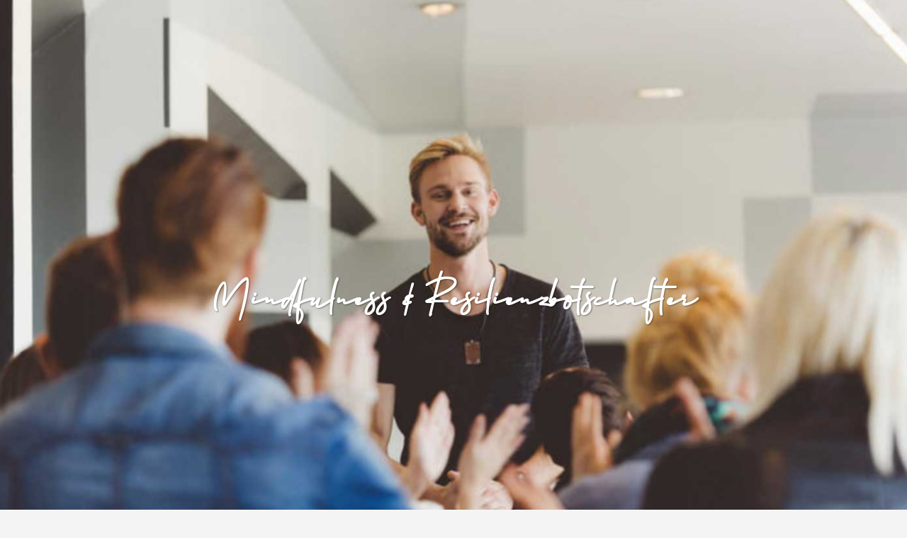

--- FILE ---
content_type: text/html; charset=UTF-8
request_url: https://www.sabinefries.de/multiplikatoren-ausbildung-mindfulness-botschafter/
body_size: 21926
content:
<!DOCTYPE html>
<html lang="de" prefix="og: https://ogp.me/ns#">
    <head>
        <meta charset="UTF-8" />
        
        			<meta name="viewport" content="width=device-width,initial-scale=1,user-scalable=no">
		
            
                        <link rel="shortcut icon" type="image/x-icon" href="https://www.sabinefries.de/wp-content/uploads/logo-400x400-1.png">
            <link rel="apple-touch-icon" href="https://www.sabinefries.de/wp-content/uploads/logo-400x400-1.png"/>
        
        <link rel="profile" href="https://gmpg.org/xfn/11" />
        <link rel="pingback" href="https://www.sabinefries.de/xmlrpc.php" />

        
            <script data-no-defer="1" data-ezscrex="false" data-cfasync="false" data-pagespeed-no-defer data-cookieconsent="ignore">
                var ctPublicFunctions = {"_ajax_nonce":"dbf0496c12","_rest_nonce":"3412f39474","_ajax_url":"\/wp-admin\/admin-ajax.php","_rest_url":"https:\/\/www.sabinefries.de\/wp-json\/","data__cookies_type":"none","data__ajax_type":"rest","data__bot_detector_enabled":"1","data__frontend_data_log_enabled":1,"cookiePrefix":"","wprocket_detected":false,"host_url":"www.sabinefries.de","text__ee_click_to_select":"Klicke, um die gesamten Daten auszuw\u00e4hlen","text__ee_original_email":"Die vollst\u00e4ndige Adresse lautet","text__ee_got_it":"Verstanden","text__ee_blocked":"Blockiert","text__ee_cannot_connect":"Kann keine Verbindung herstellen","text__ee_cannot_decode":"Kann E-Mail nicht dekodieren. Unbekannter Grund","text__ee_email_decoder":"CleanTalk E-Mail-Decoder","text__ee_wait_for_decoding":"Die Magie ist unterwegs!","text__ee_decoding_process":"Bitte warte einen Moment, w\u00e4hrend wir die Kontaktdaten entschl\u00fcsseln."}
            </script>
        
            <script data-no-defer="1" data-ezscrex="false" data-cfasync="false" data-pagespeed-no-defer data-cookieconsent="ignore">
                var ctPublic = {"_ajax_nonce":"dbf0496c12","settings__forms__check_internal":"0","settings__forms__check_external":"0","settings__forms__force_protection":0,"settings__forms__search_test":"1","settings__forms__wc_add_to_cart":"0","settings__data__bot_detector_enabled":"1","settings__sfw__anti_crawler":0,"blog_home":"https:\/\/www.sabinefries.de\/","pixel__setting":"3","pixel__enabled":false,"pixel__url":null,"data__email_check_before_post":"1","data__email_check_exist_post":0,"data__cookies_type":"none","data__key_is_ok":true,"data__visible_fields_required":true,"wl_brandname":"Anti-Spam by CleanTalk","wl_brandname_short":"CleanTalk","ct_checkjs_key":967032595,"emailEncoderPassKey":"07e4e6fd665b52e1c082ae0ba3f2321c","bot_detector_forms_excluded":"W10=","advancedCacheExists":false,"varnishCacheExists":false,"wc_ajax_add_to_cart":false}
            </script>
        
<!-- Suchmaschinen-Optimierung durch Rank Math PRO - https://rankmath.com/ -->
<title>Mindfulness- und Resilienzbotschafter - Sabine Fries | Transformations- und Life-Coaching</title>
<meta name="robots" content="follow, index, max-snippet:-1, max-video-preview:-1, max-image-preview:large"/>
<link rel="canonical" href="https://www.sabinefries.de/multiplikatoren-ausbildung-mindfulness-botschafter/" />
<meta property="og:locale" content="de_DE" />
<meta property="og:type" content="article" />
<meta property="og:title" content="Mindfulness- und Resilienzbotschafter - Sabine Fries | Transformations- und Life-Coaching" />
<meta property="og:url" content="https://www.sabinefries.de/multiplikatoren-ausbildung-mindfulness-botschafter/" />
<meta property="og:site_name" content="Sabine Fries | Transformations- und Life-Coaching" />
<meta property="article:section" content="Business" />
<meta property="og:updated_time" content="2025-06-30T21:49:58+02:00" />
<meta property="article:published_time" content="2021-03-17T01:59:55+01:00" />
<meta property="article:modified_time" content="2025-06-30T21:49:58+02:00" />
<meta name="twitter:card" content="summary_large_image" />
<meta name="twitter:title" content="Mindfulness- und Resilienzbotschafter - Sabine Fries | Transformations- und Life-Coaching" />
<meta name="twitter:label1" content="Lesedauer" />
<meta name="twitter:data1" content="7 Minuten" />
<script type="application/ld+json" class="rank-math-schema">{"@context":"https://schema.org","@graph":[{"@type":["Person","Organization"],"@id":"https://www.sabinefries.de/#person","name":"Sabine Fries | Transformations- und Life-Coaching","logo":{"@type":"ImageObject","@id":"https://www.sabinefries.de/#logo","url":"https://www.sabinefries.de/wp-content/uploads/logo-400x400-1.png","contentUrl":"https://www.sabinefries.de/wp-content/uploads/logo-400x400-1.png","caption":"Sabine Fries | Transformations- und Life-Coaching","inLanguage":"de","width":"400","height":"400"},"image":{"@type":"ImageObject","@id":"https://www.sabinefries.de/#logo","url":"https://www.sabinefries.de/wp-content/uploads/logo-400x400-1.png","contentUrl":"https://www.sabinefries.de/wp-content/uploads/logo-400x400-1.png","caption":"Sabine Fries | Transformations- und Life-Coaching","inLanguage":"de","width":"400","height":"400"}},{"@type":"WebSite","@id":"https://www.sabinefries.de/#website","url":"https://www.sabinefries.de","name":"Sabine Fries | Transformations- und Life-Coaching","publisher":{"@id":"https://www.sabinefries.de/#person"},"inLanguage":"de"},{"@type":"BreadcrumbList","@id":"https://www.sabinefries.de/multiplikatoren-ausbildung-mindfulness-botschafter/#breadcrumb","itemListElement":[{"@type":"ListItem","position":"1","item":{"@id":"https://www.sabinefries.de","name":"Startseite"}},{"@type":"ListItem","position":"2","item":{"@id":"https://www.sabinefries.de/multiplikatoren-ausbildung-mindfulness-botschafter/","name":"Mindfulness- und Resilienzbotschafter"}}]},{"@type":"WebPage","@id":"https://www.sabinefries.de/multiplikatoren-ausbildung-mindfulness-botschafter/#webpage","url":"https://www.sabinefries.de/multiplikatoren-ausbildung-mindfulness-botschafter/","name":"Mindfulness- und Resilienzbotschafter - Sabine Fries | Transformations- und Life-Coaching","datePublished":"2021-03-17T01:59:55+01:00","dateModified":"2025-06-30T21:49:58+02:00","isPartOf":{"@id":"https://www.sabinefries.de/#website"},"inLanguage":"de","breadcrumb":{"@id":"https://www.sabinefries.de/multiplikatoren-ausbildung-mindfulness-botschafter/#breadcrumb"}},{"@type":"Person","@id":"https://www.sabinefries.de/author/inbu/","name":"Ingo Bujnoch","url":"https://www.sabinefries.de/author/inbu/","image":{"@type":"ImageObject","@id":"https://secure.gravatar.com/avatar/b19c29f806df790209acbe60e9d7e503?s=96&amp;d=mm&amp;r=g","url":"https://secure.gravatar.com/avatar/b19c29f806df790209acbe60e9d7e503?s=96&amp;d=mm&amp;r=g","caption":"Ingo Bujnoch","inLanguage":"de"}},{"@type":"Article","headline":"Mindfulness- und Resilienzbotschafter - Sabine Fries | Transformations- und Life-Coaching","datePublished":"2021-03-17T01:59:55+01:00","dateModified":"2025-06-30T21:49:58+02:00","author":{"@id":"https://www.sabinefries.de/author/inbu/","name":"Ingo Bujnoch"},"publisher":{"@id":"https://www.sabinefries.de/#person"},"description":"Multiplikatoren-Ausbildung","name":"Mindfulness- und Resilienzbotschafter - Sabine Fries | Transformations- und Life-Coaching","@id":"https://www.sabinefries.de/multiplikatoren-ausbildung-mindfulness-botschafter/#richSnippet","isPartOf":{"@id":"https://www.sabinefries.de/multiplikatoren-ausbildung-mindfulness-botschafter/#webpage"},"inLanguage":"de","mainEntityOfPage":{"@id":"https://www.sabinefries.de/multiplikatoren-ausbildung-mindfulness-botschafter/#webpage"}}]}</script>
<!-- /Rank Math WordPress SEO Plugin -->

<link rel='dns-prefetch' href='//www.sabinefries.de' />
<link rel='dns-prefetch' href='//fd.cleantalk.org' />
<link rel='dns-prefetch' href='//fonts.googleapis.com' />
<link rel="alternate" type="application/rss+xml" title="Sabine Fries | Transformations- und Life-Coaching &raquo; Feed" href="https://www.sabinefries.de/feed/" />
<link rel="alternate" type="application/rss+xml" title="Sabine Fries | Transformations- und Life-Coaching &raquo; Kommentar-Feed" href="https://www.sabinefries.de/comments/feed/" />
<link rel="alternate" type="application/rss+xml" title="Sabine Fries | Transformations- und Life-Coaching &raquo; Mindfulness- und Resilienzbotschafter-Kommentar-Feed" href="https://www.sabinefries.de/multiplikatoren-ausbildung-mindfulness-botschafter/feed/" />
<link rel='stylesheet' id='animate-css' href='https://www.sabinefries.de/wp-content/plugins/qi-blocks/assets/css/plugins/animate/animate.min.css?ver=4.1.1' type='text/css' media='all' />
<link rel='stylesheet' id='layerslider-css' href='https://www.sabinefries.de/wp-content/plugins/LayerSlider/assets/static/layerslider/css/layerslider.css?ver=7.15.1' type='text/css' media='all' />
<style id='wp-block-library-inline-css' type='text/css'>
:root{--wp-admin-theme-color:#007cba;--wp-admin-theme-color--rgb:0,124,186;--wp-admin-theme-color-darker-10:#006ba1;--wp-admin-theme-color-darker-10--rgb:0,107,161;--wp-admin-theme-color-darker-20:#005a87;--wp-admin-theme-color-darker-20--rgb:0,90,135;--wp-admin-border-width-focus:2px;--wp-block-synced-color:#7a00df;--wp-block-synced-color--rgb:122,0,223;--wp-bound-block-color:var(--wp-block-synced-color)}@media (min-resolution:192dpi){:root{--wp-admin-border-width-focus:1.5px}}.wp-element-button{cursor:pointer}:root{--wp--preset--font-size--normal:16px;--wp--preset--font-size--huge:42px}:root .has-very-light-gray-background-color{background-color:#eee}:root .has-very-dark-gray-background-color{background-color:#313131}:root .has-very-light-gray-color{color:#eee}:root .has-very-dark-gray-color{color:#313131}:root .has-vivid-green-cyan-to-vivid-cyan-blue-gradient-background{background:linear-gradient(135deg,#00d084,#0693e3)}:root .has-purple-crush-gradient-background{background:linear-gradient(135deg,#34e2e4,#4721fb 50%,#ab1dfe)}:root .has-hazy-dawn-gradient-background{background:linear-gradient(135deg,#faaca8,#dad0ec)}:root .has-subdued-olive-gradient-background{background:linear-gradient(135deg,#fafae1,#67a671)}:root .has-atomic-cream-gradient-background{background:linear-gradient(135deg,#fdd79a,#004a59)}:root .has-nightshade-gradient-background{background:linear-gradient(135deg,#330968,#31cdcf)}:root .has-midnight-gradient-background{background:linear-gradient(135deg,#020381,#2874fc)}.has-regular-font-size{font-size:1em}.has-larger-font-size{font-size:2.625em}.has-normal-font-size{font-size:var(--wp--preset--font-size--normal)}.has-huge-font-size{font-size:var(--wp--preset--font-size--huge)}.has-text-align-center{text-align:center}.has-text-align-left{text-align:left}.has-text-align-right{text-align:right}#end-resizable-editor-section{display:none}.aligncenter{clear:both}.items-justified-left{justify-content:flex-start}.items-justified-center{justify-content:center}.items-justified-right{justify-content:flex-end}.items-justified-space-between{justify-content:space-between}.screen-reader-text{border:0;clip:rect(1px,1px,1px,1px);clip-path:inset(50%);height:1px;margin:-1px;overflow:hidden;padding:0;position:absolute;width:1px;word-wrap:normal!important}.screen-reader-text:focus{background-color:#ddd;clip:auto!important;clip-path:none;color:#444;display:block;font-size:1em;height:auto;left:5px;line-height:normal;padding:15px 23px 14px;text-decoration:none;top:5px;width:auto;z-index:100000}html :where(.has-border-color){border-style:solid}html :where([style*=border-top-color]){border-top-style:solid}html :where([style*=border-right-color]){border-right-style:solid}html :where([style*=border-bottom-color]){border-bottom-style:solid}html :where([style*=border-left-color]){border-left-style:solid}html :where([style*=border-width]){border-style:solid}html :where([style*=border-top-width]){border-top-style:solid}html :where([style*=border-right-width]){border-right-style:solid}html :where([style*=border-bottom-width]){border-bottom-style:solid}html :where([style*=border-left-width]){border-left-style:solid}html :where(img[class*=wp-image-]){height:auto;max-width:100%}:where(figure){margin:0 0 1em}html :where(.is-position-sticky){--wp-admin--admin-bar--position-offset:var(--wp-admin--admin-bar--height,0px)}@media screen and (max-width:600px){html :where(.is-position-sticky){--wp-admin--admin-bar--position-offset:0px}}
</style>
<style id='classic-theme-styles-inline-css' type='text/css'>
/*! This file is auto-generated */
.wp-block-button__link{color:#fff;background-color:#32373c;border-radius:9999px;box-shadow:none;text-decoration:none;padding:calc(.667em + 2px) calc(1.333em + 2px);font-size:1.125em}.wp-block-file__button{background:#32373c;color:#fff;text-decoration:none}
</style>
<link rel='stylesheet' id='cleantalk-public-css-css' href='https://www.sabinefries.de/wp-content/plugins/cleantalk-spam-protect/css/cleantalk-public.min.css?ver=6.70.1_1766181406' type='text/css' media='all' />
<link rel='stylesheet' id='cleantalk-email-decoder-css-css' href='https://www.sabinefries.de/wp-content/plugins/cleantalk-spam-protect/css/cleantalk-email-decoder.min.css?ver=6.70.1_1766181406' type='text/css' media='all' />
<link rel='stylesheet' id='contact-form-7-css' href='https://www.sabinefries.de/wp-content/plugins/contact-form-7/includes/css/styles.css?ver=6.0.6' type='text/css' media='all' />
<link rel='stylesheet' id='qi-blocks-grid-css' href='https://www.sabinefries.de/wp-content/plugins/qi-blocks/assets/dist/grid.css?ver=1.4.1' type='text/css' media='all' />
<link rel='stylesheet' id='qi-blocks-main-css' href='https://www.sabinefries.de/wp-content/plugins/qi-blocks/assets/dist/main.css?ver=1.4.1' type='text/css' media='all' />
<link rel='stylesheet' id='uaf_client_css-css' href='https://www.sabinefries.de/wp-content/uploads/useanyfont/uaf.css?ver=1753051549' type='text/css' media='all' />
<link rel='stylesheet' id='mc4wp-form-themes-css' href='https://www.sabinefries.de/wp-content/plugins/mailchimp-for-wp/assets/css/form-themes.css?ver=4.10.5' type='text/css' media='all' />
<link rel='stylesheet' id='nsc_bar_nice-cookie-consent-css' href='https://www.sabinefries.de/wp-content/plugins/beautiful-and-responsive-cookie-consent/public/cookieNSCconsent.min.css?ver=4.9.2' type='text/css' media='all' />
<link rel='stylesheet' id='qi-addons-for-elementor-grid-style-css' href='https://www.sabinefries.de/wp-content/plugins/qi-addons-for-elementor/assets/css/grid.min.css?ver=1.9.2' type='text/css' media='all' />
<link rel='stylesheet' id='qi-addons-for-elementor-helper-parts-style-css' href='https://www.sabinefries.de/wp-content/plugins/qi-addons-for-elementor/assets/css/helper-parts.min.css?ver=1.9.2' type='text/css' media='all' />
<link rel='stylesheet' id='qi-addons-for-elementor-style-css' href='https://www.sabinefries.de/wp-content/plugins/qi-addons-for-elementor/assets/css/main.min.css?ver=1.9.2' type='text/css' media='all' />
<link rel='stylesheet' id='mediaelement-css' href='https://www.sabinefries.de/wp-includes/js/mediaelement/mediaelementplayer-legacy.min.css?ver=4.2.17' type='text/css' media='all' />
<link rel='stylesheet' id='wp-mediaelement-css' href='https://www.sabinefries.de/wp-includes/js/mediaelement/wp-mediaelement.min.css?ver=d9149ace14ca9c9776ec60146eb4c871' type='text/css' media='all' />
<link rel='stylesheet' id='bridge-default-style-css' href='https://www.sabinefries.de/wp-content/themes/bridge/style.css?ver=d9149ace14ca9c9776ec60146eb4c871' type='text/css' media='all' />
<link rel='stylesheet' id='bridge-qode-font_awesome-css' href='https://www.sabinefries.de/wp-content/themes/bridge/css/font-awesome/css/font-awesome.min.css?ver=d9149ace14ca9c9776ec60146eb4c871' type='text/css' media='all' />
<link rel='stylesheet' id='bridge-qode-font_elegant-css' href='https://www.sabinefries.de/wp-content/themes/bridge/css/elegant-icons/style.min.css?ver=d9149ace14ca9c9776ec60146eb4c871' type='text/css' media='all' />
<link rel='stylesheet' id='bridge-qode-linea_icons-css' href='https://www.sabinefries.de/wp-content/themes/bridge/css/linea-icons/style.css?ver=d9149ace14ca9c9776ec60146eb4c871' type='text/css' media='all' />
<link rel='stylesheet' id='bridge-qode-dripicons-css' href='https://www.sabinefries.de/wp-content/themes/bridge/css/dripicons/dripicons.css?ver=d9149ace14ca9c9776ec60146eb4c871' type='text/css' media='all' />
<link rel='stylesheet' id='bridge-qode-kiko-css' href='https://www.sabinefries.de/wp-content/themes/bridge/css/kiko/kiko-all.css?ver=d9149ace14ca9c9776ec60146eb4c871' type='text/css' media='all' />
<link rel='stylesheet' id='bridge-qode-font_awesome_5-css' href='https://www.sabinefries.de/wp-content/themes/bridge/css/font-awesome-5/css/font-awesome-5.min.css?ver=d9149ace14ca9c9776ec60146eb4c871' type='text/css' media='all' />
<link rel='stylesheet' id='bridge-stylesheet-css' href='https://www.sabinefries.de/wp-content/themes/bridge/css/stylesheet.min.css?ver=d9149ace14ca9c9776ec60146eb4c871' type='text/css' media='all' />
<link rel='stylesheet' id='bridge-print-css' href='https://www.sabinefries.de/wp-content/themes/bridge/css/print.css?ver=d9149ace14ca9c9776ec60146eb4c871' type='text/css' media='all' />
<link rel='stylesheet' id='bridge-style-dynamic-css' href='https://www.sabinefries.de/wp-content/themes/bridge/css/style_dynamic.css?ver=1721861730' type='text/css' media='all' />
<link rel='stylesheet' id='bridge-responsive-css' href='https://www.sabinefries.de/wp-content/themes/bridge/css/responsive.min.css?ver=d9149ace14ca9c9776ec60146eb4c871' type='text/css' media='all' />
<link rel='stylesheet' id='bridge-style-dynamic-responsive-css' href='https://www.sabinefries.de/wp-content/themes/bridge/css/style_dynamic_responsive.css?ver=1721861730' type='text/css' media='all' />
<style id='bridge-style-dynamic-responsive-inline-css' type='text/css'>
p {
font-size: 1.1em;
margin-bottom: 1.1em;
line-height: 1.6em;
text-color-default: #222222
}
h1 {
  font-family: 'Montserrat', sanserif;
  font-weight: 600;
  font-size: 4em;
  color:#859669;
  padding-top: 25px;
  padding-bottom: 25px;
}
h2 {
  font-family: 'Montserrat', sanserif;
  font-weight: 600;
  font-size: 3em;
  color:#859669;
  padding-top: 25px;
  padding-bottom: 25px;
}
h3 {
  font-family: 'Montserrat', sanserif;
  font-weight: 600;
  font-size: 2em;
  color:#859669;
  padding-top: 25px;
  padding-bottom: 25px;
}
h4 {
  font-family: 'Montserrat', sanserif;
  font-weight: 600;
  font-size: 1.5em;
  color:#859669;
  padding-top: 25px;
  padding-bottom: 25px;
}
h5 {
  font-family: 'Montserrat', sanserif;
  font-weight: 600;
  font-size: 1em;
  color:#859669;
}
h6 {
  font-size: 1.75em; line-height: 1.75em; font-weight:700; color:#ff9389; font-family:Montserrat;
}
.header-color-1 {color: #859669;}
.header-color-2 {color: #ff9389;}
.header-color-3 {color: #d2af6d;}
.header-color-black {color: #000000;}
.text-color-1 {color: #859669;}
.text-color-2 {color: #ff9389;}
.text-color-3 {color: #d2af6d;}
.text-color-default {color: #444444}
.text-color-white {color: #ffffff}
.text-color-1-bold {
   color: #859669;
   font-weight: 600;
}
.text-color-2-bold {
   color: #ff9389;
   font-weight: 600;
}
.text-color-3-bold {
   color: #d2af6d;
   font-weight: 600;
}
.text-color-black {
   color: #000000;
}
.text-color-black-bold {
   color: #000000;
   font-weight: 600;
}
.text-zitat-1-color-3 {
  font-size: 3em;
  line-height: 1.5em;
  font-weight:400;
  font-family: AllisonScript;
  color: #d2af6d;
    text-align: center;
}

/* Allison Script */
.allisonstyle-1 {
  font-family: AllisonScript;
  font-size: 4em;
  color: #859669;
  line-height: 1.2em;
}
.allisonstyle-2 {
  font-family: AllisonScript;
  font-size: 4em;
  color: #ff9389;
  line-height: 1.2em;
}

/* Eyesome Script */
.eyesomescript-zitat-color-1 {
  font-family: Eyesome-script;
  font-size: 3em;
   color: #859669;
  line-height: 1.5em;
}
.eyesomescript-zitat-color-2 {
  font-family: Eyesome-script;
  font-size: 3em;
   color: #ff9389;
  line-height: 1.5em;
}
.eyesomescript-zitat-color-3 {
  font-family: Eyesome-script;
  font-size: 3em;
   color: #d2af6d;
  line-height: 1.5em;
}
.eyesomescript-zitat-color-white {
  font-family: Eyesome-script;
  font-size: 3em;
   color: #ffffff;
  line-height: 1.5em;
}
.eyesomescript-zitat-sp-color-1 {
  font-family: Eyesome-script;
  font-size: 2.5em;
   color: #859669;
  line-height: 1.5em;
}
.eyesomescript-zitat-sp-color-2 {
  font-family: Eyesome-script;
  font-size: 2.5em;
   color: #ff9389;
  line-height: 1.5em;
}
.eyesomescript-zitat-sp-color-3 {
  font-family: Eyesome-script;
  font-size: 2.5em;
   color: #d2af6d;
  line-height: 1.5em;
}
.eyesomescript-zitat-sp-color-white {
  font-family: Eyesome-script;
  font-size: 2.5em;
   color: #ffffff;
  line-height: 1.5em;
}
htestimonial {
  font-size: 1.5em; line-height: 1.7em; font-weight:700; color:#ffffff; font-family:Montserrat;
}

/* Überschriften im Banner der Portfolioseiten */
.banner-subtitle-1-white {
  line-height: 1.2em;
  font-family: AllisonScript;
  font-size: 4em;
  color: #ffffff;
  font-weight: 800;
  text-shadow: 1px 1px 2px rgba(0,0,0,.4);
}
.banner-subtitle-2-white {
  line-height: 1.2em;
  font-family: AllisonScript;
  font-size: 3em;
  color: #ffffff;
  font-weight: 800;
  text-shadow: 1px 1px 2px rgba(0,0,0,.4);
}

/* Portfolio */
/* Portfolio title in portfolio list */
.projects_holder article .portfolio_description .portfolio_title, .projects_holder article .portfolio_description .portfolio_title a {
    font-size: 16px;
    line-height: 20px;
    font-style: normal;
    font-weight: 500;
    letter-spacing: 0px;
    text-transform: none;
    color: #ff9389;
}

/* Testimonial Slider */
.testimonials_c_holder .testimonial_content_inner {
    background: #d2af6d;
    box-sizing: border-box;
    padding: 20px 25px;
    text-align: center;
}

/* Menüleiste */
.header_top_bottom_holder {
    background-color:rgba(0, 0, 0, 0.10);
}

/* Slider */
/* Slider title */
.q_slide_title {font-family: AllisonScript;}

/* Contact Form 7 */
div.wpcf7 {
background-color: a0a0a0;
border: 1px solid #f28f27;
padding:20px;
}
.wpcf7 input[type=”text”],
.wpcf7 input[type=”email”],
.wpcf7 textarea {
background:#ff9389;
color:#FFF;
font-family:lora, sans-serif;
font-style:italic;
}
.wpcf7 input[type=”submit”],
.wpcf7 input[type=”button”] {
background-color:#ff9389;
width:100%;
text-align:center;
text-transform:uppercase;
}
.wpcf7-submit {
background:#ff9389 ! important;
border:1px solid #ff9389 ;
color:white ! important;
font-weight: bold ! important;
behavior:url(border-radius.htc);
-webkit-border-radius: 2px;
-moz-border-radius: 2px;
-khtml-border-radius: 2px;
}
div.wpcf7 form .wpcf7-response-output {
    margin: 2em 0.5em 1em;
    padding: 0.2em 1em;
    border: 2px solid #00a0d2; /* Blue */
    color: #666666;
}
.wpcf7 form.init .wpcf7-response-output {
    display: none;
    color: #666666;
}
.wpcf7 form.sent .wpcf7-response-output {
    border-color: #46b450; /* Green */
    color: #666666;
}
.wpcf7 form.failed .wpcf7-response-output,
.wpcf7 form.aborted .wpcf7-response-output {
    border-color: #dc3232; /* Red */
    color: #666666;
}
.wpcf7 form.spam .wpcf7-response-output {
    border-color: #f56e28; /* Orange */
}
.wpcf7 form.invalid .wpcf7-response-output,
.wpcf7 form.unaccepted .wpcf7-response-output {
    border-color: #ffb900; /* Yellow */
}

/* Telefonnummer Farbe und Hover-Farbe */
.white-to-green {
  color: #ffffff;
}
.white-to-green:hover {
  color: #859669;
}
.white-to-red:hover {
  color: #ff9389;
}

</style>
<link rel='stylesheet' id='js_composer_front-css' href='https://www.sabinefries.de/wp-content/plugins/js_composer/assets/css/js_composer.min.css?ver=6.10.0' type='text/css' media='all' />
<link rel='stylesheet' id='bridge-style-handle-google-fonts-css' href='https://fonts.googleapis.com/css?family=Raleway%3A100%2C200%2C300%2C400%2C500%2C600%2C700%2C800%2C900%2C100italic%2C300italic%2C400italic%2C700italic%7CMontserrat%3A100%2C200%2C300%2C400%2C500%2C600%2C700%2C800%2C900%2C100italic%2C300italic%2C400italic%2C700italic%7CKristi%3A100%2C200%2C300%2C400%2C500%2C600%2C700%2C800%2C900%2C100italic%2C300italic%2C400italic%2C700italic%7COpen+Sans%3A100%2C200%2C300%2C400%2C500%2C600%2C700%2C800%2C900%2C100italic%2C300italic%2C400italic%2C700italic&#038;subset=latin%2Clatin-ext&#038;ver=1.0.0' type='text/css' media='all' />
<link rel='stylesheet' id='bridge-core-dashboard-style-css' href='https://www.sabinefries.de/wp-content/plugins/bridge-core/modules/core-dashboard/assets/css/core-dashboard.min.css?ver=d9149ace14ca9c9776ec60146eb4c871' type='text/css' media='all' />
<link rel='stylesheet' id='swiper-css' href='https://www.sabinefries.de/wp-content/plugins/qi-addons-for-elementor/assets/plugins/swiper/8.4.5/swiper.min.css?ver=8.4.5' type='text/css' media='all' />
<link rel='stylesheet' id='childstyle-css' href='https://www.sabinefries.de/wp-content/themes/bridge-child/style.css?ver=d9149ace14ca9c9776ec60146eb4c871' type='text/css' media='all' />
<script type="text/javascript" src="https://www.sabinefries.de/wp-includes/js/jquery/jquery.min.js?ver=3.7.1" id="jquery-core-js"></script>
<script type="text/javascript" src="https://www.sabinefries.de/wp-includes/js/jquery/jquery-migrate.min.js?ver=3.4.1" id="jquery-migrate-js"></script>
<script type="text/javascript" id="layerslider-utils-js-extra">
/* <![CDATA[ */
var LS_Meta = {"v":"7.15.1","fixGSAP":"1"};
/* ]]> */
</script>
<script type="text/javascript" src="https://www.sabinefries.de/wp-content/plugins/LayerSlider/assets/static/layerslider/js/layerslider.utils.js?ver=7.15.1" id="layerslider-utils-js"></script>
<script type="text/javascript" src="https://www.sabinefries.de/wp-content/plugins/LayerSlider/assets/static/layerslider/js/layerslider.kreaturamedia.jquery.js?ver=7.15.1" id="layerslider-js"></script>
<script type="text/javascript" src="https://www.sabinefries.de/wp-content/plugins/LayerSlider/assets/static/layerslider/js/layerslider.transitions.js?ver=7.15.1" id="layerslider-transitions-js"></script>
<script type="text/javascript" src="https://www.sabinefries.de/wp-content/plugins/cleantalk-spam-protect/js/apbct-public-bundle.min.js?ver=6.70.1_1766181406" id="apbct-public-bundle.min-js-js"></script>
<script type="text/javascript" src="https://fd.cleantalk.org/ct-bot-detector-wrapper.js?ver=6.70.1" id="ct_bot_detector-js" defer="defer" data-wp-strategy="defer"></script>
<meta name="generator" content="Powered by LayerSlider 7.15.1 - Build Heros, Sliders, and Popups. Create Animations and Beautiful, Rich Web Content as Easy as Never Before on WordPress." />
<!-- LayerSlider updates and docs at: https://layerslider.com -->
<link rel="https://api.w.org/" href="https://www.sabinefries.de/wp-json/" /><link rel="alternate" title="JSON" type="application/json" href="https://www.sabinefries.de/wp-json/wp/v2/pages/18849" /><link rel="EditURI" type="application/rsd+xml" title="RSD" href="https://www.sabinefries.de/xmlrpc.php?rsd" />
<link rel="alternate" title="oEmbed (JSON)" type="application/json+oembed" href="https://www.sabinefries.de/wp-json/oembed/1.0/embed?url=https%3A%2F%2Fwww.sabinefries.de%2Fmultiplikatoren-ausbildung-mindfulness-botschafter%2F" />
<link rel="alternate" title="oEmbed (XML)" type="text/xml+oembed" href="https://www.sabinefries.de/wp-json/oembed/1.0/embed?url=https%3A%2F%2Fwww.sabinefries.de%2Fmultiplikatoren-ausbildung-mindfulness-botschafter%2F&#038;format=xml" />
<!-- HubSpot WordPress Plugin v11.3.37: embed JS disabled as a portalId has not yet been configured --><meta name="generator" content="Elementor 3.34.1; features: additional_custom_breakpoints; settings: css_print_method-external, google_font-enabled, font_display-auto">
			<style>
				.e-con.e-parent:nth-of-type(n+4):not(.e-lazyloaded):not(.e-no-lazyload),
				.e-con.e-parent:nth-of-type(n+4):not(.e-lazyloaded):not(.e-no-lazyload) * {
					background-image: none !important;
				}
				@media screen and (max-height: 1024px) {
					.e-con.e-parent:nth-of-type(n+3):not(.e-lazyloaded):not(.e-no-lazyload),
					.e-con.e-parent:nth-of-type(n+3):not(.e-lazyloaded):not(.e-no-lazyload) * {
						background-image: none !important;
					}
				}
				@media screen and (max-height: 640px) {
					.e-con.e-parent:nth-of-type(n+2):not(.e-lazyloaded):not(.e-no-lazyload),
					.e-con.e-parent:nth-of-type(n+2):not(.e-lazyloaded):not(.e-no-lazyload) * {
						background-image: none !important;
					}
				}
			</style>
			<meta name="generator" content="Powered by WPBakery Page Builder - drag and drop page builder for WordPress."/>
<style type="text/css" data-type="vc_shortcodes-custom-css">.vc_custom_1611490937108{padding-bottom: 40px !important;background-color: #ffffff !important;}.vc_custom_1617835259816{background-color: rgba(0,0,0,0.02) !important;*background-color: rgb(0,0,0) !important;}.vc_custom_1617835284767{background-color: rgba(0,0,0,0.02) !important;*background-color: rgb(0,0,0) !important;}.vc_custom_1611491132811{padding-right: 15px !important;padding-bottom: 30px !important;padding-left: 15px !important;background-color: #b29a5c !important;}.vc_custom_1615945662883{background-color: #ffffff !important;}.vc_custom_1615945662883{background-color: #ffffff !important;}.vc_custom_1651703932491{background-color: #ffffff !important;}.vc_custom_1615945662883{background-color: #ffffff !important;}.vc_custom_1615945662883{background-color: #ffffff !important;}.vc_custom_1751312384491{background-color: #ffffff !important;}.vc_custom_1751312828898{background-color: #ffffff !important;}.vc_custom_1615945662883{background-color: #ffffff !important;}.vc_custom_1615945662883{background-color: #ffffff !important;}.vc_custom_1615945662883{background-color: #ffffff !important;}.vc_custom_1617792414573{margin-right: 40px !important;margin-left: 40px !important;padding-right: 15px !important;}.vc_custom_1610664056107{margin-top: 40px !important;}</style><noscript><style> .wpb_animate_when_almost_visible { opacity: 1; }</style></noscript>
    </head>

<body data-rsssl=1 class="page-template page-template-landing_page page-template-landing_page-php page page-id-18849 bridge-core-3.1.5 qi-blocks-1.4.1 qodef-gutenberg--no-touch qodef-qi--no-touch qi-addons-for-elementor-1.9.2 qode-page-transition-enabled ajax_fade page_not_loaded  qode-title-hidden side_menu_slide_from_right qode-child-theme-ver-1.0.0 qode-theme-ver-30.6.1 qode-theme-bridge wpb-js-composer js-comp-ver-6.10.0 vc_responsive elementor-default elementor-kit-19356">
<div class="wrapper">
    <div class="wrapper_inner">

		
		<!-- Google Analytics start -->
				<!-- Google Analytics end -->

		
        <div class="content content_top_margin_none">
            <div class="content_inner">
                                                    <div class="q_slider"><div class="q_slider_inner">
                            <div id="qode-angebot-mindfulness-resilienzbotschafter"       class="carousel slide  full_screen  q_auto_start   header_not_transparent  " data-slide_animation="6000"  data-parallax="yes" style=""><div class="qode_slider_preloader"><div class="ajax_loader" ><div class="ajax_loader_1"><div class="two_rotating_circles"><div class="dot1"></div><div class="dot2"></div></div></div></div></div><div class="carousel-inner " data-start="transform: translateY(0px);" data-1440="transform: translateY(-500px);"><div class="item light animate_image zoom_center  "  data-animate_image='zoom_center' style="  "><div class="image" style="background-image:url(https://www.sabinefries.de/wp-content/uploads/Screenshot-2019-02-22-19.10-1552x888-1.jpg);"><img itemprop="image" src="https://www.sabinefries.de/wp-content/uploads/Screenshot-2019-02-22-19.10-1552x888-1.jpg" alt="Mindfulness &amp; Resilienzbotschafter"></div><div class="slider_content_outer"><div class="slider_content center" style="width:98%;left:1%;top:50%;"  data-0=" opacity: 1; width:98%; left:1%; top:50%;"  data-300=" opacity: 0; left:1%; top:40%;"><div class="text all_at_once no_subtitle no_separator"><div ><h2 class="q_slide_title " style="font-size: 60px;line-height: 70px;font-weight: 700;"><span style="">Mindfulness &amp; Resilienzbotschafter</span></h2></div><p class="q_slide_text" style="font-size: 32px;line-height: 35px;font-weight: 400" ><span></span></p></div></div></div></div></div></div>                        </div></div>
                                <div class="full_width">
                    <div class="full_width_inner">
                                                                                        <section class="wpb-content-wrapper"><div      class="vc_row wpb_row section vc_row-fluid  vc_custom_1611490937108 grid_section" style=' text-align:left;'><div class=" section_inner clearfix"><div class='section_inner_margin clearfix'><div class="wpb_column vc_column_container vc_col-sm-10"><div class="vc_column-inner"><div class="wpb_wrapper">	<div class="vc_empty_space"  style="height: 16px" ><span
			class="vc_empty_space_inner">
			<span class="empty_space_image"  ></span>
		</span></div>


	<div class="wpb_text_column wpb_content_element ">
		<div class="wpb_wrapper">
			<h3 class="header-color-1" style="padding-bottom: opx;">MINDFULNESS &amp; RESILIENZ BOTSCHAFTER</h3>
<p style="color: #859669; font-size: 1.5em; font-weight: 600; margin-top: 0px;">Multiplikatoren-Ausbildung</p>

		</div> 
	</div> 
	<div class="wpb_text_column wpb_content_element ">
		<div class="wpb_wrapper">
			<h4 class="header-color-1">9 Monate, die Dein Leben verändern &amp; Deinen Beitrag in die Welt nähren!</h4>

		</div> 
	</div> 
	<div class="wpb_text_column wpb_content_element ">
		<div class="wpb_wrapper">
			<p><strong class="text-color-3">Vertiefe Deine eigene Praxis &amp; lerne, wie Du andere anleiten, inspirieren &amp; begleiten kannst!</strong></p>

		</div> 
	</div> 
	<div class="wpb_text_column wpb_content_element ">
		<div class="wpb_wrapper">
			<h4 class="header-color-3">WAS DIESE MULTIPLIKATOREN-AUSBILDUNG ERMÖGLICHT:</h4>

		</div> 
	</div> 
	<div class="wpb_text_column wpb_content_element ">
		<div class="wpb_wrapper">
			<p>Du hast selbst die Erfahrung gemacht, wie wertvoll Achtsamkeit ist und wie sehr ein <strong>achtsames Verhalten Deinen Alltag bereichert, Dich innerlich stärkt und Dir ermöglicht, mit Herausforderungen besser umzugehen?</strong></p>
<p>Vielleicht gehörst Du auch zu den Menschen, die sich gerne für Andere einsetzen, andere Menschen unterstützen und immer ein offenes Ohr für Familie, Freunde, Kollegen und das Umfeld haben. Schön, dass Du Dich für das Wohl von anderen Menschen interessierst, dass Du so unterstützend mit all Deinem Wissen und Deinen Erfahrungen da bist.</p>
<p><strong>It´s all about people! Es geht um mehr Miteinander!</strong></p>
<p>Die WHO hat bereits vor über 10 Jahren geschrieben, dass Stress die Seuche des 21. Jahrhunderts ist. Und das können wir alle auch sehen. In den letzten Jahren haben Stresskrankheiten, Burnout, Depression in großem Umfang zugenommen. Erst Recht, seit die Welt sich noch stärker verändert und nichts mehr sicher scheint.<br />
Menschen wie Du, die erste positive Erfahrungen mit Achtsamkeit, Meditation und Yoga gemacht haben und wissen, wie wertvoll diese Praxis für unsere Gesundheit, für unseren inneren Frieden, unsere Freude und unsere Widerstandskraft ist, werden gebraucht!</p>
<p><strong class="text-color2">Spread mindfulness, spread resilience, spread love!</strong></p>
<p>In diesem <strong>Multiplikatoren-Programm, dem Mindfulness &amp; Resilienz Botschafter</strong>, lernst Du erstens vertiefend für Dich selbst, wie Du mit den <strong>Wellen des Lebens, mit innerem und äußeren Stress besser umgehen</strong> und Dein Leben so aufstellen kannst, dass es mehr <strong>Leichtigkeit</strong>, mehr <strong>Freude</strong> und mehr <strong>Sinnhaftigkeit</strong> mit sich bringt. Und zweitens lernst Du in dieser <strong>Ausbildung andere Menschen zu begleiten</strong>, zu inspirieren und für <strong>Achtsamkeit und Resilienz Impulse</strong> zu setzen.</p>

		</div> 
	</div> 
	<div class="wpb_text_column wpb_content_element ">
		<div class="wpb_wrapper">
			<h4>Durch diese Ausbildung:</h4>
<ul>
<li>wächst Deine Fähigkeit zu entspannen und Dich zu konzentrieren,</li>
<li>reagierst Du mit mehr Gelassenheit und Ruhe in Stress-Situationen,</li>
<li>nehmen Deine Energie und Lebensfreude zu,</li>
<li>gehst Du gelassener mit Schmerzen und Krankheiten um,</li>
<li>stärkst Du Dein Immunsystem,</li>
<li>dienst Du der Prophylaxe allgemeiner Stresssymptome und beugst Burnout vor,</li>
<li>erfährst Du Selbstliebe durch wachsendes Selbstvertrauen in die eigenen Kräfte,</li>
<li>kommst Du in Kontakt mit Dir selbst und kannst Dein Leben aktiv gestalten,</li>
<li>entwickelst Du mehr innere Stärke und lernst so, die Wellen, die Herausforderungen des Lebens besser zu meistern,</li>
<li>richtest Du Dein Leben neu aus und schenkst ihm mehr Sinn,</li>
<li>gibst Du durch Deine Einzigartigkeit einen Beitrag in unsere Welt,</li>
<li>hilfst und unterstützt andere Menschen, Freunde, Kollegen, Dein Umfeld, ähnliche Erfahrungen machen zu können,</li>
<li>trägst Du zum Wohle aller bei.</li>
</ul>

		</div> 
	</div> 
	<div class="wpb_text_column wpb_content_element ">
		<div class="wpb_wrapper">
			<h4>Bausteine dieser Ausbildung:</h4>
<p>Inhalte dieses Multiplikatorenprogramm</p>
<ul>
<li>·den kompletten achtwöchigen MBSR (mindfulness based stress reduction) Kurs nach Jon Kabat Zinn, der seit über 40 Jahren wissenschaftlich validiert Menschen im Stressmanagement unterstützt,</li>
<li>die 7 Säulen der Resilienz und weitere wichtige Impulse zum Entwickeln von mehr Krisenfähigkeit und Lebenssinn,</li>
<li>Teile aus der positiven Psychologie nach Seligman,</li>
<li>·Impulse von Gast-Dozenten zu Gesundheit, Immunsystem, Balance &amp; Lebensfreude und Glauben &amp; Vertrauen,</li>
<li>Austauschmöglichkeiten in einer Telegram-Gruppe sowie zahlreiche hinterlegte Videos, Audios, Worksbooks zum Üben.</li>
</ul>

		</div> 
	</div> 
	<div class="wpb_text_column wpb_content_element ">
		<div class="wpb_wrapper">
			<h4 class="header-color-1">Zielgruppe</h4>

		</div> 
	</div> 
	<div class="wpb_text_column wpb_content_element ">
		<div class="wpb_wrapper">
			<p>Diese Ausbildung richtet sich an Menschen, die eine Affinität zu und Interesse an Achtsamkeit &amp; Resilienz haben, hiermit bereits erste Erfahrungen sammelten und sich berufen fühlen, diese Erfahrungen an ihr Umfeld weiterzugeben.</p>
<p>Unser Train-the-Trainer Programm versetzt Dich in die Lage, selbst achtsame Pausen, Mindful Meetings und diverse individuelle kleine achtsame Interventionen im daily life sowohl für Deine Kollegen als auch im privaten Kontext anzuleiten und trägt somit auch Schritt-für-Schritt für einen Wandel und eine neue Welt bei.</p>

		</div> 
	</div> 	<div class="vc_empty_space  vc_custom_1615945662883"  style="height: 64px" ><span
			class="vc_empty_space_inner">
			<span class="empty_space_image"  ></span>
		</span></div>


	<div class="wpb_text_column wpb_content_element ">
		<div class="wpb_wrapper">
			<p class="eyesomescript-zitat-color-1" style="text-align: center;">Achtsamkeit ist eine Liebesbeziehung mit dem Leben!</p>
<p class="eyesomescript-zitat-color-1" style="text-align: center;">Mindfulness is a love-affair with life!</p>

		</div> 
	</div> 	<div class="vc_empty_space  vc_custom_1615945662883"  style="height: 64px" ><span
			class="vc_empty_space_inner">
			<span class="empty_space_image"  ></span>
		</span></div>


	<div class="wpb_text_column wpb_content_element ">
		<div class="wpb_wrapper">
			<h4 class="header-color-2">Meine Erfahrung als Unternehmerin, Coach &amp; Mentorin</h4>

		</div> 
	</div> 	<div class="vc_empty_space  vc_custom_1651703932491"  style="height: 15px" ><span
			class="vc_empty_space_inner">
			<span class="empty_space_image"  ></span>
		</span></div>


	<div class="wpb_single_image wpb_content_element vc_align_center">
		<div class="wpb_wrapper">
			
			<div class="vc_single_image-wrapper   vc_box_border_grey"><img fetchpriority="high" decoding="async" width="908" height="222" src="https://www.sabinefries.de/wp-content/uploads/erfahrung-sabine-bearbeitet-2.png" class="vc_single_image-img attachment-large" alt="Sabine Fries | Erfahrungen" title="erfahrung-sabine-bearbeitet-2" srcset="https://www.sabinefries.de/wp-content/uploads/erfahrung-sabine-bearbeitet-2.png 908w, https://www.sabinefries.de/wp-content/uploads/erfahrung-sabine-bearbeitet-2-300x73.png 300w, https://www.sabinefries.de/wp-content/uploads/erfahrung-sabine-bearbeitet-2-768x188.png 768w, https://www.sabinefries.de/wp-content/uploads/erfahrung-sabine-bearbeitet-2-500x122.png 500w, https://www.sabinefries.de/wp-content/uploads/erfahrung-sabine-bearbeitet-2-700x171.png 700w" sizes="(max-width: 908px) 100vw, 908px" /></div>
		</div>
	</div>
	<div class="vc_empty_space  vc_custom_1615945662883"  style="height: 64px" ><span
			class="vc_empty_space_inner">
			<span class="empty_space_image"  ></span>
		</span></div>


	<div class="wpb_text_column wpb_content_element ">
		<div class="wpb_wrapper">
			<p>Seit 2018 gibt es diese Ausbildung und wir haben sie sowohl in Unternehmen als auch als offenes Training erfolgreich angeboten. Lass Dich gerne im Folgenden von ein paar Impressionen inspirieren:</p>

		</div> 
	</div> 	<div class="vc_empty_space  vc_custom_1615945662883"  style="height: 64px" ><span
			class="vc_empty_space_inner">
			<span class="empty_space_image"  ></span>
		</span></div>

<div class="wpb_gallery wpb_content_element vc_clearfix"><div class="wpb_wrapper"><div class="wpb_gallery_slides wpb_slider_nivo theme-default" data-interval="5"><div class="nivoSlider"><a itemprop="image" class="qode-prettyphoto" href="https://www.sabinefries.de/wp-content/uploads/impressionen-mindfulness-2-908x1278-1-728x1024.jpg" data-rel="prettyPhoto[rel-18849-3500481451]"><img decoding="async" width="728" height="1024" src="https://www.sabinefries.de/wp-content/uploads/impressionen-mindfulness-2-908x1278-1-728x1024.jpg" class="attachment-large" alt="" title="impressionen-mindfulness-2-908x1278" srcset="https://www.sabinefries.de/wp-content/uploads/impressionen-mindfulness-2-908x1278-1-728x1024.jpg 728w, https://www.sabinefries.de/wp-content/uploads/impressionen-mindfulness-2-908x1278-1-213x300.jpg 213w, https://www.sabinefries.de/wp-content/uploads/impressionen-mindfulness-2-908x1278-1-768x1081.jpg 768w, https://www.sabinefries.de/wp-content/uploads/impressionen-mindfulness-2-908x1278-1-500x704.jpg 500w, https://www.sabinefries.de/wp-content/uploads/impressionen-mindfulness-2-908x1278-1-700x985.jpg 700w, https://www.sabinefries.de/wp-content/uploads/impressionen-mindfulness-2-908x1278-1.jpg 908w" sizes="(max-width: 728px) 100vw, 728px" /></a><a itemprop="image" class="qode-prettyphoto" href="https://www.sabinefries.de/wp-content/uploads/impressionen-mindfulness-1-908x1278-1-728x1024.jpg" data-rel="prettyPhoto[rel-18849-3500481451]"><img decoding="async" width="728" height="1024" src="https://www.sabinefries.de/wp-content/uploads/impressionen-mindfulness-1-908x1278-1-728x1024.jpg" class="attachment-large" alt="" title="impressionen-mindfulness-1-908x1278" srcset="https://www.sabinefries.de/wp-content/uploads/impressionen-mindfulness-1-908x1278-1-728x1024.jpg 728w, https://www.sabinefries.de/wp-content/uploads/impressionen-mindfulness-1-908x1278-1-213x300.jpg 213w, https://www.sabinefries.de/wp-content/uploads/impressionen-mindfulness-1-908x1278-1-768x1081.jpg 768w, https://www.sabinefries.de/wp-content/uploads/impressionen-mindfulness-1-908x1278-1-500x704.jpg 500w, https://www.sabinefries.de/wp-content/uploads/impressionen-mindfulness-1-908x1278-1-700x985.jpg 700w, https://www.sabinefries.de/wp-content/uploads/impressionen-mindfulness-1-908x1278-1.jpg 908w" sizes="(max-width: 728px) 100vw, 728px" /></a></div></div></div></div>	<div class="vc_empty_space  vc_custom_1751312384491"  style="height: 32px" ><span
			class="vc_empty_space_inner">
			<span class="empty_space_image"  ></span>
		</span></div>


	<div class="wpb_text_column wpb_content_element ">
		<div class="wpb_wrapper">
			<h4 class="header-color-3">Jetzt auch Online verfügbar</h4>

		</div> 
	</div> 
	<div class="wpb_text_column wpb_content_element ">
		<div class="wpb_wrapper">
			<p>Da wir seit 2019 mehr und mehr online über unsere Akademie anbieten und gerne die Vorteile des <strong>ortsunabhängigen Lernens</strong> nutzen, gibt es nun seit 2022 auch die Gelegenheit, diese <strong>Ausbildung online</strong> oder hybrid in Präsenz und Online – Mix zu absolvieren.</p>
<p>Hier findest Du weitere Details zu Terminen und Deinem Invest:</p>

		</div> 
	</div> 	<div class="vc_empty_space  vc_custom_1751312828898"  style="height: 16px" ><span
			class="vc_empty_space_inner">
			<span class="empty_space_image"  ></span>
		</span></div>


	<div class="wpb_text_column wpb_content_element ">
		<div class="wpb_wrapper">
			<h4 class="header-color-3">Rahmen der Ausbildung:</h4>

		</div> 
	</div> 
	<div class="wpb_text_column wpb_content_element ">
		<div class="wpb_wrapper">
			<p>Die Ausbildung findet in einer Gruppe bis maximal 18 Personen online über Zoom statt.</p>
<p>Anmeldung &amp; Vorgespräch per email an <a href="mailto:gutentag@sabinefries.de">gutentag@sabinefries.de</a></p>

		</div> 
	</div> 
	<div class="wpb_text_column wpb_content_element ">
		<div class="wpb_wrapper">
			<h4 class="header-color-3">Deine Investition</h4>

		</div> 
	</div> 
	<div class="wpb_text_column wpb_content_element ">
		<div class="wpb_wrapper">
			<p>Für den <strong>dreimonatigen Ausbildungsblock</strong> mit</p>
<ul>
<li>6 Ausbildungstagen (48 Stunden)</li>
<li>1 Willkommens- und Kennenlern-Abend</li>
<li>umfangreiches Workbook mit über 200 Seiten Material</li>
<li>Audios zum Üben und Videos zum Lernen</li>
<li>Austausch-Möglichkeiten in Telegram Gruppe</li>
<li>Buch „Achtsamkeit im Job“ von Sabine Fries &amp; Gerlinde (Albrecht / Herder Verlag)</li>
</ul>
<p>investierst Du<br />
EUR 2.222.</p>
<p>Für den <strong>sechsmonatigen Supervisionsblock</strong> mit</p>
<ul>
<li>5 Supervisionstagen (15 Stunden) mit viel Feedback</li>
<li>3 Workshoptagen (24 Stunden)</li>
<li>1 Abschlusstag (8 Stunden) mit Zertifizierung &amp; Celebration</li>
<li>einzelne themenbezogene Workbooks</li>
<li>Austausch-Möglichkeiten in einer Telegram Gruppe</li>
<li>Impulsen von Kollegen zu Gesundheit, Kommunikation, Selfcare etc.</li>
</ul>
<p>investierst Du<br />
EUR 2.222.</p>
<p>Beide Blöcke sind nur zusammen buchbar. Du kannst sie jedoch gerne separat und auch in Raten bezahlen. Wenn Du die Ausbildung für Dein Arbeitsumfeld machst, bietet sich evtl. die Möglichkeit eines Zuschusses für Deinen Arbeitgeber.</p>

		</div> 
	</div> 	<div class="vc_empty_space  vc_custom_1615945662883"  style="height: 64px" ><span
			class="vc_empty_space_inner">
			<span class="empty_space_image"  ></span>
		</span></div>


	<div class="wpb_text_column wpb_content_element ">
		<div class="wpb_wrapper">
			<p><span class="text-color-3-bold">HONOUR LIFE.</span><br />
<span class="text-color-3-bold">BE KIND.</span><br />
<span class="text-color-3-bold">DO GOOD.</span><br />
<span class="text-color-3-bold">BE CONSCIOUS.</span><br />
<span class="text-color-3-bold">TRANSFORM SELF. BUSINESS. SOCIETY.</span><br />
<span class="text-color-3-bold">BE SIMPLY YOU.</span><br />
<span class="text-color-3-bold">FOLLOW YOUR HEART.</span><br />
<span class="text-color-3-bold">LISTEN TO YOUR SOUL.</span><br />
<span class="text-color-3-bold">SPREAD LOVE.</span></p>

		</div> 
	</div> 	<div class="vc_empty_space  vc_custom_1615945662883"  style="height: 64px" ><span
			class="vc_empty_space_inner">
			<span class="empty_space_image"  ></span>
		</span></div>


	<div class="wpb_text_column wpb_content_element ">
		<div class="wpb_wrapper">
			<p>Mit Freude leben &amp; arbeiten.<br />
Deine Bestimmung leben.<br />
Dein Leben leben.</p>
<p>Ich freue mich sehr auf Dich!</p>
<p class="eyesomescript-zitat-sp-color-2">Deine Sabine</p>
<p><span style="color: #d2af6d;"> </span></p>

		</div> 
	</div> 	<div class="vc_empty_space  vc_custom_1615945662883"  style="height: 64px" ><span
			class="vc_empty_space_inner">
			<span class="empty_space_image"  ></span>
		</span></div>

</div></div></div><div class="wpb_column vc_column_container vc_col-sm-2"><div class="vc_column-inner"><div class="wpb_wrapper"></div></div></div></div></div></div><div      class="vc_row wpb_row section vc_row-fluid  vc_custom_1617835259816 grid_section" style=' text-align:left;'><div class=" section_inner clearfix"><div class='section_inner_margin clearfix'><div class="wpb_column vc_column_container vc_col-sm-4"><div class="vc_column-inner"><div class="wpb_wrapper">	<div class="vc_empty_space"  style="height: 32px" ><span
			class="vc_empty_space_inner">
			<span class="empty_space_image"  ></span>
		</span></div>


	<div class="wpb_text_column wpb_content_element  vc_custom_1617792414573">
		<div class="wpb_wrapper">
			<h4 class="header-color-3">MBSR</h4>
<p class="header-color-3"><strong>8 Wochen-Online-Kurs</strong><br />
<strong>Mit Deinem Leben, mit schwierigen Gefühlen und mit Stress besser umgehen lernen!</strong></p>

		</div> 
	</div> </div></div></div><div class="wpb_column vc_column_container vc_col-sm-4"><div class="vc_column-inner"><div class="wpb_wrapper">	<div class="vc_empty_space"  style="height: 32px" ><span
			class="vc_empty_space_inner">
			<span class="empty_space_image"  ></span>
		</span></div>


	<div class="wpb_single_image wpb_content_element vc_align_center  qode_image_hover_zoom_in">
		<div class="wpb_wrapper">
			
			<a href="https://www.sabinefries.de/mbsr-8-wochen-onlinekurs/" target="_blank"><div class="vc_single_image-wrapper   vc_box_border_grey"><img loading="lazy" decoding="async" class="vc_single_image-img " src="https://www.sabinefries.de/wp-content/uploads/kraftquelle_achtsamkeit_small-300x300.jpg" width="300" height="300" alt="kraftquelle_achtsamkeit_small" title="kraftquelle_achtsamkeit_small" /></div></a>
		</div>
	</div>
</div></div></div><div class="wpb_column vc_column_container vc_col-sm-4"><div class="vc_column-inner"><div class="wpb_wrapper">	<div class="vc_empty_space"  style="height: 32px" ><span
			class="vc_empty_space_inner">
			<span class="empty_space_image"  ></span>
		</span></div>

</div></div></div></div></div></div><div      class="vc_row wpb_row section vc_row-fluid  vc_custom_1617835284767" style=' text-align:left;'><div class=" full_section_inner clearfix"><div class="wpb_column vc_column_container vc_col-sm-12"><div class="vc_column-inner"><div class="wpb_wrapper">	<div class="vc_empty_space"  style="height: 32px" ><span
			class="vc_empty_space_inner">
			<span class="empty_space_image"  ></span>
		</span></div>

</div></div></div></div></div><div      class="vc_row wpb_row section vc_row-fluid  vc_custom_1611491132811" style=' text-align:left;'><div class=" full_section_inner clearfix"><div class="wpb_column vc_column_container vc_col-sm-4"><div class="vc_column-inner"><div class="wpb_wrapper">
	<div class="wpb_single_image wpb_content_element vc_align_center  vc_custom_1610664056107">
		<div class="wpb_wrapper">
			
			<a href="https://www.sabinefries.de/kontakt" target="_self"><div class="vc_single_image-wrapper   vc_box_border_grey"><img loading="lazy" decoding="async" class="vc_single_image-img " src="https://www.sabinefries.de/wp-content/uploads/logo-komplett-689x276-3-275x110.png" width="275" height="110" alt="Sabine Fries Training und Beratung" title="Logo Sabine Fries" /></div></a>
		</div>
	</div>
</div></div></div><div class="wpb_column vc_column_container vc_col-sm-4"><div class="vc_column-inner"><div class="wpb_wrapper">
	<div class="wpb_text_column wpb_content_element ">
		<div class="wpb_wrapper">
			<h4><span style="color: #ffffff;">Weitere Infos/Anmeldung direkt bei Sabine Fries:</span><br />
<span style="color: #ffffff;">Tel.</span> <a class="white-to-green" href="tel:+491752950258">+49 175-2950258</a></h4>

		</div> 
	</div> </div></div></div><div class="wpb_column vc_column_container vc_col-sm-4"><div class="vc_column-inner"><div class="wpb_wrapper"><a  itemprop="url" href="mailto:gutentag@sabinefries.de" target="_self" data-hover-background-color='#859669' data-hover-border-color='#859669' data-hover-color='#ffffff' class="qbutton  center default  qode-button-shadow" style="color: #ffffff; border-color: #ff9389; margin: 50px 50px 50px 50px; background-color: #ff9389;">oder per Mail</a></div></div></div></div></div>
</section>                                                                                                                                                                                        </div>
                        </div>
            </div>
        </div>
    </div>
</div>
			<script>
				const lazyloadRunObserver = () => {
					const lazyloadBackgrounds = document.querySelectorAll( `.e-con.e-parent:not(.e-lazyloaded)` );
					const lazyloadBackgroundObserver = new IntersectionObserver( ( entries ) => {
						entries.forEach( ( entry ) => {
							if ( entry.isIntersecting ) {
								let lazyloadBackground = entry.target;
								if( lazyloadBackground ) {
									lazyloadBackground.classList.add( 'e-lazyloaded' );
								}
								lazyloadBackgroundObserver.unobserve( entry.target );
							}
						});
					}, { rootMargin: '200px 0px 200px 0px' } );
					lazyloadBackgrounds.forEach( ( lazyloadBackground ) => {
						lazyloadBackgroundObserver.observe( lazyloadBackground );
					} );
				};
				const events = [
					'DOMContentLoaded',
					'elementor/lazyload/observe',
				];
				events.forEach( ( event ) => {
					document.addEventListener( event, lazyloadRunObserver );
				} );
			</script>
			<script type="text/html" id="wpb-modifications"></script><link rel='stylesheet' id='nivo-slider-css-css' href='https://www.sabinefries.de/wp-content/plugins/js_composer/assets/lib/bower/nivoslider/nivo-slider.min.css?ver=6.10.0' type='text/css' media='all' />
<link rel='stylesheet' id='nivo-slider-theme-css' href='https://www.sabinefries.de/wp-content/plugins/js_composer/assets/lib/bower/nivoslider/themes/default/default.min.css?ver=6.10.0' type='text/css' media='all' />
<style id='global-styles-inline-css' type='text/css'>
:root{--wp--preset--aspect-ratio--square: 1;--wp--preset--aspect-ratio--4-3: 4/3;--wp--preset--aspect-ratio--3-4: 3/4;--wp--preset--aspect-ratio--3-2: 3/2;--wp--preset--aspect-ratio--2-3: 2/3;--wp--preset--aspect-ratio--16-9: 16/9;--wp--preset--aspect-ratio--9-16: 9/16;--wp--preset--color--black: #000000;--wp--preset--color--cyan-bluish-gray: #abb8c3;--wp--preset--color--white: #ffffff;--wp--preset--color--pale-pink: #f78da7;--wp--preset--color--vivid-red: #cf2e2e;--wp--preset--color--luminous-vivid-orange: #ff6900;--wp--preset--color--luminous-vivid-amber: #fcb900;--wp--preset--color--light-green-cyan: #7bdcb5;--wp--preset--color--vivid-green-cyan: #00d084;--wp--preset--color--pale-cyan-blue: #8ed1fc;--wp--preset--color--vivid-cyan-blue: #0693e3;--wp--preset--color--vivid-purple: #9b51e0;--wp--preset--gradient--vivid-cyan-blue-to-vivid-purple: linear-gradient(135deg,rgba(6,147,227,1) 0%,rgb(155,81,224) 100%);--wp--preset--gradient--light-green-cyan-to-vivid-green-cyan: linear-gradient(135deg,rgb(122,220,180) 0%,rgb(0,208,130) 100%);--wp--preset--gradient--luminous-vivid-amber-to-luminous-vivid-orange: linear-gradient(135deg,rgba(252,185,0,1) 0%,rgba(255,105,0,1) 100%);--wp--preset--gradient--luminous-vivid-orange-to-vivid-red: linear-gradient(135deg,rgba(255,105,0,1) 0%,rgb(207,46,46) 100%);--wp--preset--gradient--very-light-gray-to-cyan-bluish-gray: linear-gradient(135deg,rgb(238,238,238) 0%,rgb(169,184,195) 100%);--wp--preset--gradient--cool-to-warm-spectrum: linear-gradient(135deg,rgb(74,234,220) 0%,rgb(151,120,209) 20%,rgb(207,42,186) 40%,rgb(238,44,130) 60%,rgb(251,105,98) 80%,rgb(254,248,76) 100%);--wp--preset--gradient--blush-light-purple: linear-gradient(135deg,rgb(255,206,236) 0%,rgb(152,150,240) 100%);--wp--preset--gradient--blush-bordeaux: linear-gradient(135deg,rgb(254,205,165) 0%,rgb(254,45,45) 50%,rgb(107,0,62) 100%);--wp--preset--gradient--luminous-dusk: linear-gradient(135deg,rgb(255,203,112) 0%,rgb(199,81,192) 50%,rgb(65,88,208) 100%);--wp--preset--gradient--pale-ocean: linear-gradient(135deg,rgb(255,245,203) 0%,rgb(182,227,212) 50%,rgb(51,167,181) 100%);--wp--preset--gradient--electric-grass: linear-gradient(135deg,rgb(202,248,128) 0%,rgb(113,206,126) 100%);--wp--preset--gradient--midnight: linear-gradient(135deg,rgb(2,3,129) 0%,rgb(40,116,252) 100%);--wp--preset--font-size--small: 13px;--wp--preset--font-size--medium: 20px;--wp--preset--font-size--large: 36px;--wp--preset--font-size--x-large: 42px;--wp--preset--spacing--20: 0.44rem;--wp--preset--spacing--30: 0.67rem;--wp--preset--spacing--40: 1rem;--wp--preset--spacing--50: 1.5rem;--wp--preset--spacing--60: 2.25rem;--wp--preset--spacing--70: 3.38rem;--wp--preset--spacing--80: 5.06rem;--wp--preset--shadow--natural: 6px 6px 9px rgba(0, 0, 0, 0.2);--wp--preset--shadow--deep: 12px 12px 50px rgba(0, 0, 0, 0.4);--wp--preset--shadow--sharp: 6px 6px 0px rgba(0, 0, 0, 0.2);--wp--preset--shadow--outlined: 6px 6px 0px -3px rgba(255, 255, 255, 1), 6px 6px rgba(0, 0, 0, 1);--wp--preset--shadow--crisp: 6px 6px 0px rgba(0, 0, 0, 1);}:where(.is-layout-flex){gap: 0.5em;}:where(.is-layout-grid){gap: 0.5em;}body .is-layout-flex{display: flex;}.is-layout-flex{flex-wrap: wrap;align-items: center;}.is-layout-flex > :is(*, div){margin: 0;}body .is-layout-grid{display: grid;}.is-layout-grid > :is(*, div){margin: 0;}:where(.wp-block-columns.is-layout-flex){gap: 2em;}:where(.wp-block-columns.is-layout-grid){gap: 2em;}:where(.wp-block-post-template.is-layout-flex){gap: 1.25em;}:where(.wp-block-post-template.is-layout-grid){gap: 1.25em;}.has-black-color{color: var(--wp--preset--color--black) !important;}.has-cyan-bluish-gray-color{color: var(--wp--preset--color--cyan-bluish-gray) !important;}.has-white-color{color: var(--wp--preset--color--white) !important;}.has-pale-pink-color{color: var(--wp--preset--color--pale-pink) !important;}.has-vivid-red-color{color: var(--wp--preset--color--vivid-red) !important;}.has-luminous-vivid-orange-color{color: var(--wp--preset--color--luminous-vivid-orange) !important;}.has-luminous-vivid-amber-color{color: var(--wp--preset--color--luminous-vivid-amber) !important;}.has-light-green-cyan-color{color: var(--wp--preset--color--light-green-cyan) !important;}.has-vivid-green-cyan-color{color: var(--wp--preset--color--vivid-green-cyan) !important;}.has-pale-cyan-blue-color{color: var(--wp--preset--color--pale-cyan-blue) !important;}.has-vivid-cyan-blue-color{color: var(--wp--preset--color--vivid-cyan-blue) !important;}.has-vivid-purple-color{color: var(--wp--preset--color--vivid-purple) !important;}.has-black-background-color{background-color: var(--wp--preset--color--black) !important;}.has-cyan-bluish-gray-background-color{background-color: var(--wp--preset--color--cyan-bluish-gray) !important;}.has-white-background-color{background-color: var(--wp--preset--color--white) !important;}.has-pale-pink-background-color{background-color: var(--wp--preset--color--pale-pink) !important;}.has-vivid-red-background-color{background-color: var(--wp--preset--color--vivid-red) !important;}.has-luminous-vivid-orange-background-color{background-color: var(--wp--preset--color--luminous-vivid-orange) !important;}.has-luminous-vivid-amber-background-color{background-color: var(--wp--preset--color--luminous-vivid-amber) !important;}.has-light-green-cyan-background-color{background-color: var(--wp--preset--color--light-green-cyan) !important;}.has-vivid-green-cyan-background-color{background-color: var(--wp--preset--color--vivid-green-cyan) !important;}.has-pale-cyan-blue-background-color{background-color: var(--wp--preset--color--pale-cyan-blue) !important;}.has-vivid-cyan-blue-background-color{background-color: var(--wp--preset--color--vivid-cyan-blue) !important;}.has-vivid-purple-background-color{background-color: var(--wp--preset--color--vivid-purple) !important;}.has-black-border-color{border-color: var(--wp--preset--color--black) !important;}.has-cyan-bluish-gray-border-color{border-color: var(--wp--preset--color--cyan-bluish-gray) !important;}.has-white-border-color{border-color: var(--wp--preset--color--white) !important;}.has-pale-pink-border-color{border-color: var(--wp--preset--color--pale-pink) !important;}.has-vivid-red-border-color{border-color: var(--wp--preset--color--vivid-red) !important;}.has-luminous-vivid-orange-border-color{border-color: var(--wp--preset--color--luminous-vivid-orange) !important;}.has-luminous-vivid-amber-border-color{border-color: var(--wp--preset--color--luminous-vivid-amber) !important;}.has-light-green-cyan-border-color{border-color: var(--wp--preset--color--light-green-cyan) !important;}.has-vivid-green-cyan-border-color{border-color: var(--wp--preset--color--vivid-green-cyan) !important;}.has-pale-cyan-blue-border-color{border-color: var(--wp--preset--color--pale-cyan-blue) !important;}.has-vivid-cyan-blue-border-color{border-color: var(--wp--preset--color--vivid-cyan-blue) !important;}.has-vivid-purple-border-color{border-color: var(--wp--preset--color--vivid-purple) !important;}.has-vivid-cyan-blue-to-vivid-purple-gradient-background{background: var(--wp--preset--gradient--vivid-cyan-blue-to-vivid-purple) !important;}.has-light-green-cyan-to-vivid-green-cyan-gradient-background{background: var(--wp--preset--gradient--light-green-cyan-to-vivid-green-cyan) !important;}.has-luminous-vivid-amber-to-luminous-vivid-orange-gradient-background{background: var(--wp--preset--gradient--luminous-vivid-amber-to-luminous-vivid-orange) !important;}.has-luminous-vivid-orange-to-vivid-red-gradient-background{background: var(--wp--preset--gradient--luminous-vivid-orange-to-vivid-red) !important;}.has-very-light-gray-to-cyan-bluish-gray-gradient-background{background: var(--wp--preset--gradient--very-light-gray-to-cyan-bluish-gray) !important;}.has-cool-to-warm-spectrum-gradient-background{background: var(--wp--preset--gradient--cool-to-warm-spectrum) !important;}.has-blush-light-purple-gradient-background{background: var(--wp--preset--gradient--blush-light-purple) !important;}.has-blush-bordeaux-gradient-background{background: var(--wp--preset--gradient--blush-bordeaux) !important;}.has-luminous-dusk-gradient-background{background: var(--wp--preset--gradient--luminous-dusk) !important;}.has-pale-ocean-gradient-background{background: var(--wp--preset--gradient--pale-ocean) !important;}.has-electric-grass-gradient-background{background: var(--wp--preset--gradient--electric-grass) !important;}.has-midnight-gradient-background{background: var(--wp--preset--gradient--midnight) !important;}.has-small-font-size{font-size: var(--wp--preset--font-size--small) !important;}.has-medium-font-size{font-size: var(--wp--preset--font-size--medium) !important;}.has-large-font-size{font-size: var(--wp--preset--font-size--large) !important;}.has-x-large-font-size{font-size: var(--wp--preset--font-size--x-large) !important;}
</style>
<script type="text/javascript" src="https://www.sabinefries.de/wp-includes/js/dist/hooks.min.js?ver=2810c76e705dd1a53b18" id="wp-hooks-js"></script>
<script type="text/javascript" src="https://www.sabinefries.de/wp-includes/js/dist/i18n.min.js?ver=5e580eb46a90c2b997e6" id="wp-i18n-js"></script>
<script type="text/javascript" id="wp-i18n-js-after">
/* <![CDATA[ */
wp.i18n.setLocaleData( { 'text direction\u0004ltr': [ 'ltr' ] } );
/* ]]> */
</script>
<script type="text/javascript" src="https://www.sabinefries.de/wp-content/plugins/contact-form-7/includes/swv/js/index.js?ver=6.0.6" id="swv-js"></script>
<script type="text/javascript" id="contact-form-7-js-translations">
/* <![CDATA[ */
( function( domain, translations ) {
	var localeData = translations.locale_data[ domain ] || translations.locale_data.messages;
	localeData[""].domain = domain;
	wp.i18n.setLocaleData( localeData, domain );
} )( "contact-form-7", {"translation-revision-date":"2025-05-24 10:46:16+0000","generator":"GlotPress\/4.0.1","domain":"messages","locale_data":{"messages":{"":{"domain":"messages","plural-forms":"nplurals=2; plural=n != 1;","lang":"de"},"This contact form is placed in the wrong place.":["Dieses Kontaktformular wurde an der falschen Stelle platziert."],"Error:":["Fehler:"]}},"comment":{"reference":"includes\/js\/index.js"}} );
/* ]]> */
</script>
<script type="text/javascript" id="contact-form-7-js-before">
/* <![CDATA[ */
var wpcf7 = {
    "api": {
        "root": "https:\/\/www.sabinefries.de\/wp-json\/",
        "namespace": "contact-form-7\/v1"
    }
};
/* ]]> */
</script>
<script type="text/javascript" src="https://www.sabinefries.de/wp-content/plugins/contact-form-7/includes/js/index.js?ver=6.0.6" id="contact-form-7-js"></script>
<script type="text/javascript" id="qi-blocks-main-js-extra">
/* <![CDATA[ */
var qiBlocks = {"vars":{"arrowLeftIcon":"<svg xmlns=\"http:\/\/www.w3.org\/2000\/svg\" xmlns:xlink=\"http:\/\/www.w3.org\/1999\/xlink\" x=\"0px\" y=\"0px\" viewBox=\"0 0 34.2 32.3\" xml:space=\"preserve\" style=\"stroke-width: 2;\"><line x1=\"0.5\" y1=\"16\" x2=\"33.5\" y2=\"16\"\/><line x1=\"0.3\" y1=\"16.5\" x2=\"16.2\" y2=\"0.7\"\/><line x1=\"0\" y1=\"15.4\" x2=\"16.2\" y2=\"31.6\"\/><\/svg>","arrowRightIcon":"<svg xmlns=\"http:\/\/www.w3.org\/2000\/svg\" xmlns:xlink=\"http:\/\/www.w3.org\/1999\/xlink\" x=\"0px\" y=\"0px\" viewBox=\"0 0 34.2 32.3\" xml:space=\"preserve\" style=\"stroke-width: 2;\"><line x1=\"0\" y1=\"16\" x2=\"33\" y2=\"16\"\/><line x1=\"17.3\" y1=\"0.7\" x2=\"33.2\" y2=\"16.5\"\/><line x1=\"17.3\" y1=\"31.6\" x2=\"33.5\" y2=\"15.4\"\/><\/svg>","closeIcon":"<svg xmlns=\"http:\/\/www.w3.org\/2000\/svg\" xmlns:xlink=\"http:\/\/www.w3.org\/1999\/xlink\" x=\"0px\" y=\"0px\" viewBox=\"0 0 9.1 9.1\" xml:space=\"preserve\"><g><path d=\"M8.5,0L9,0.6L5.1,4.5L9,8.5L8.5,9L4.5,5.1L0.6,9L0,8.5L4,4.5L0,0.6L0.6,0L4.5,4L8.5,0z\"\/><\/g><\/svg>","viewCartText":"View Cart"}};
/* ]]> */
</script>
<script type="text/javascript" src="https://www.sabinefries.de/wp-content/plugins/qi-blocks/assets/dist/main.js?ver=1.4.1" id="qi-blocks-main-js"></script>
<script type="text/javascript" src="https://www.sabinefries.de/wp-content/plugins/beautiful-and-responsive-cookie-consent/public/cookieNSCconsent.min.js?ver=4.9.2" id="nsc_bar_nice-cookie-consent_js-js"></script>
<script type="text/javascript" id="nsc_bar_nice-cookie-consent_js-js-after">
/* <![CDATA[ */
window.addEventListener("load",function(){  window.cookieconsent.initialise({"content":{"deny":"","dismiss":"","allow":"","link":"","href":"","message":"","policy":"Cookie Settings","savesettings":"","target":"","linksecond":"","hrefsecond":"","close":"x"},"type":"info","palette":{"popup":{"background":"rgba(255, 255, 255, 0)","text":"rgba(255, 255, 255, 0)"},"button":{"background":"rgba(255, 255, 255, 0)","text":"rgba(255, 255, 255, 0)","border":""},"switches":{"background":"","backgroundChecked":"","switch":"","text":""}},"position":"top","theme":"block","cookietypes":[{"label":"Technical","checked":"checked","disabled":"disabled","cookie_suffix":"tech"},{"label":"Marketing","checked":"","disabled":"","cookie_suffix":"marketing"}],"revokable":true,"dataLayerName":"dataLayer","improveBannerLoadingSpeed":"0","container":"","customizedFont":""})});
/* ]]> */
</script>
<script type="text/javascript" src="https://www.sabinefries.de/wp-includes/js/jquery/ui/core.min.js?ver=1.13.3" id="jquery-ui-core-js"></script>
<script type="text/javascript" id="qi-addons-for-elementor-script-js-extra">
/* <![CDATA[ */
var qodefQiAddonsGlobal = {"vars":{"adminBarHeight":0,"iconArrowLeft":"<svg  xmlns=\"http:\/\/www.w3.org\/2000\/svg\" x=\"0px\" y=\"0px\" viewBox=\"0 0 34.2 32.3\" xml:space=\"preserve\" style=\"stroke-width: 2;\"><line x1=\"0.5\" y1=\"16\" x2=\"33.5\" y2=\"16\"\/><line x1=\"0.3\" y1=\"16.5\" x2=\"16.2\" y2=\"0.7\"\/><line x1=\"0\" y1=\"15.4\" x2=\"16.2\" y2=\"31.6\"\/><\/svg>","iconArrowRight":"<svg  xmlns=\"http:\/\/www.w3.org\/2000\/svg\" x=\"0px\" y=\"0px\" viewBox=\"0 0 34.2 32.3\" xml:space=\"preserve\" style=\"stroke-width: 2;\"><line x1=\"0\" y1=\"16\" x2=\"33\" y2=\"16\"\/><line x1=\"17.3\" y1=\"0.7\" x2=\"33.2\" y2=\"16.5\"\/><line x1=\"17.3\" y1=\"31.6\" x2=\"33.5\" y2=\"15.4\"\/><\/svg>","iconClose":"<svg  xmlns=\"http:\/\/www.w3.org\/2000\/svg\" x=\"0px\" y=\"0px\" viewBox=\"0 0 9.1 9.1\" xml:space=\"preserve\"><g><path d=\"M8.5,0L9,0.6L5.1,4.5L9,8.5L8.5,9L4.5,5.1L0.6,9L0,8.5L4,4.5L0,0.6L0.6,0L4.5,4L8.5,0z\"\/><\/g><\/svg>"}};
/* ]]> */
</script>
<script type="text/javascript" src="https://www.sabinefries.de/wp-content/plugins/qi-addons-for-elementor/assets/js/main.min.js?ver=1.9.2" id="qi-addons-for-elementor-script-js"></script>
<script type="text/javascript" src="https://www.sabinefries.de/wp-includes/js/jquery/ui/accordion.min.js?ver=1.13.3" id="jquery-ui-accordion-js"></script>
<script type="text/javascript" src="https://www.sabinefries.de/wp-includes/js/jquery/ui/menu.min.js?ver=1.13.3" id="jquery-ui-menu-js"></script>
<script type="text/javascript" src="https://www.sabinefries.de/wp-includes/js/dist/dom-ready.min.js?ver=f77871ff7694fffea381" id="wp-dom-ready-js"></script>
<script type="text/javascript" id="wp-a11y-js-translations">
/* <![CDATA[ */
( function( domain, translations ) {
	var localeData = translations.locale_data[ domain ] || translations.locale_data.messages;
	localeData[""].domain = domain;
	wp.i18n.setLocaleData( localeData, domain );
} )( "default", {"translation-revision-date":"2026-01-15 01:08:45+0000","generator":"GlotPress\/4.0.3","domain":"messages","locale_data":{"messages":{"":{"domain":"messages","plural-forms":"nplurals=2; plural=n != 1;","lang":"de"},"Notifications":["Benachrichtigungen"]}},"comment":{"reference":"wp-includes\/js\/dist\/a11y.js"}} );
/* ]]> */
</script>
<script type="text/javascript" src="https://www.sabinefries.de/wp-includes/js/dist/a11y.min.js?ver=d90eebea464f6c09bfd5" id="wp-a11y-js"></script>
<script type="text/javascript" src="https://www.sabinefries.de/wp-includes/js/jquery/ui/autocomplete.min.js?ver=1.13.3" id="jquery-ui-autocomplete-js"></script>
<script type="text/javascript" src="https://www.sabinefries.de/wp-includes/js/jquery/ui/controlgroup.min.js?ver=1.13.3" id="jquery-ui-controlgroup-js"></script>
<script type="text/javascript" src="https://www.sabinefries.de/wp-includes/js/jquery/ui/checkboxradio.min.js?ver=1.13.3" id="jquery-ui-checkboxradio-js"></script>
<script type="text/javascript" src="https://www.sabinefries.de/wp-includes/js/jquery/ui/button.min.js?ver=1.13.3" id="jquery-ui-button-js"></script>
<script type="text/javascript" src="https://www.sabinefries.de/wp-includes/js/jquery/ui/datepicker.min.js?ver=1.13.3" id="jquery-ui-datepicker-js"></script>
<script type="text/javascript" id="jquery-ui-datepicker-js-after">
/* <![CDATA[ */
jQuery(function(jQuery){jQuery.datepicker.setDefaults({"closeText":"Schlie\u00dfen","currentText":"Heute","monthNames":["Januar","Februar","M\u00e4rz","April","Mai","Juni","Juli","August","September","Oktober","November","Dezember"],"monthNamesShort":["Jan.","Feb.","M\u00e4rz","Apr.","Mai","Juni","Juli","Aug.","Sep.","Okt.","Nov.","Dez."],"nextText":"Weiter","prevText":"Zur\u00fcck","dayNames":["Sonntag","Montag","Dienstag","Mittwoch","Donnerstag","Freitag","Samstag"],"dayNamesShort":["So.","Mo.","Di.","Mi.","Do.","Fr.","Sa."],"dayNamesMin":["S","M","D","M","D","F","S"],"dateFormat":"d. MM yy","firstDay":1,"isRTL":false});});
/* ]]> */
</script>
<script type="text/javascript" src="https://www.sabinefries.de/wp-includes/js/jquery/ui/mouse.min.js?ver=1.13.3" id="jquery-ui-mouse-js"></script>
<script type="text/javascript" src="https://www.sabinefries.de/wp-includes/js/jquery/ui/resizable.min.js?ver=1.13.3" id="jquery-ui-resizable-js"></script>
<script type="text/javascript" src="https://www.sabinefries.de/wp-includes/js/jquery/ui/draggable.min.js?ver=1.13.3" id="jquery-ui-draggable-js"></script>
<script type="text/javascript" src="https://www.sabinefries.de/wp-includes/js/jquery/ui/dialog.min.js?ver=1.13.3" id="jquery-ui-dialog-js"></script>
<script type="text/javascript" src="https://www.sabinefries.de/wp-includes/js/jquery/ui/droppable.min.js?ver=1.13.3" id="jquery-ui-droppable-js"></script>
<script type="text/javascript" src="https://www.sabinefries.de/wp-includes/js/jquery/ui/progressbar.min.js?ver=1.13.3" id="jquery-ui-progressbar-js"></script>
<script type="text/javascript" src="https://www.sabinefries.de/wp-includes/js/jquery/ui/selectable.min.js?ver=1.13.3" id="jquery-ui-selectable-js"></script>
<script type="text/javascript" src="https://www.sabinefries.de/wp-includes/js/jquery/ui/sortable.min.js?ver=1.13.3" id="jquery-ui-sortable-js"></script>
<script type="text/javascript" src="https://www.sabinefries.de/wp-includes/js/jquery/ui/slider.min.js?ver=1.13.3" id="jquery-ui-slider-js"></script>
<script type="text/javascript" src="https://www.sabinefries.de/wp-includes/js/jquery/ui/spinner.min.js?ver=1.13.3" id="jquery-ui-spinner-js"></script>
<script type="text/javascript" src="https://www.sabinefries.de/wp-includes/js/jquery/ui/tooltip.min.js?ver=1.13.3" id="jquery-ui-tooltip-js"></script>
<script type="text/javascript" src="https://www.sabinefries.de/wp-includes/js/jquery/ui/tabs.min.js?ver=1.13.3" id="jquery-ui-tabs-js"></script>
<script type="text/javascript" src="https://www.sabinefries.de/wp-includes/js/jquery/ui/effect.min.js?ver=1.13.3" id="jquery-effects-core-js"></script>
<script type="text/javascript" src="https://www.sabinefries.de/wp-includes/js/jquery/ui/effect-blind.min.js?ver=1.13.3" id="jquery-effects-blind-js"></script>
<script type="text/javascript" src="https://www.sabinefries.de/wp-includes/js/jquery/ui/effect-bounce.min.js?ver=1.13.3" id="jquery-effects-bounce-js"></script>
<script type="text/javascript" src="https://www.sabinefries.de/wp-includes/js/jquery/ui/effect-clip.min.js?ver=1.13.3" id="jquery-effects-clip-js"></script>
<script type="text/javascript" src="https://www.sabinefries.de/wp-includes/js/jquery/ui/effect-drop.min.js?ver=1.13.3" id="jquery-effects-drop-js"></script>
<script type="text/javascript" src="https://www.sabinefries.de/wp-includes/js/jquery/ui/effect-explode.min.js?ver=1.13.3" id="jquery-effects-explode-js"></script>
<script type="text/javascript" src="https://www.sabinefries.de/wp-includes/js/jquery/ui/effect-fade.min.js?ver=1.13.3" id="jquery-effects-fade-js"></script>
<script type="text/javascript" src="https://www.sabinefries.de/wp-includes/js/jquery/ui/effect-fold.min.js?ver=1.13.3" id="jquery-effects-fold-js"></script>
<script type="text/javascript" src="https://www.sabinefries.de/wp-includes/js/jquery/ui/effect-highlight.min.js?ver=1.13.3" id="jquery-effects-highlight-js"></script>
<script type="text/javascript" src="https://www.sabinefries.de/wp-includes/js/jquery/ui/effect-pulsate.min.js?ver=1.13.3" id="jquery-effects-pulsate-js"></script>
<script type="text/javascript" src="https://www.sabinefries.de/wp-includes/js/jquery/ui/effect-size.min.js?ver=1.13.3" id="jquery-effects-size-js"></script>
<script type="text/javascript" src="https://www.sabinefries.de/wp-includes/js/jquery/ui/effect-scale.min.js?ver=1.13.3" id="jquery-effects-scale-js"></script>
<script type="text/javascript" src="https://www.sabinefries.de/wp-includes/js/jquery/ui/effect-shake.min.js?ver=1.13.3" id="jquery-effects-shake-js"></script>
<script type="text/javascript" src="https://www.sabinefries.de/wp-includes/js/jquery/ui/effect-slide.min.js?ver=1.13.3" id="jquery-effects-slide-js"></script>
<script type="text/javascript" src="https://www.sabinefries.de/wp-includes/js/jquery/ui/effect-transfer.min.js?ver=1.13.3" id="jquery-effects-transfer-js"></script>
<script type="text/javascript" src="https://www.sabinefries.de/wp-content/themes/bridge/js/plugins/doubletaptogo.js?ver=d9149ace14ca9c9776ec60146eb4c871" id="doubleTapToGo-js"></script>
<script type="text/javascript" src="https://www.sabinefries.de/wp-content/themes/bridge/js/plugins/modernizr.min.js?ver=d9149ace14ca9c9776ec60146eb4c871" id="modernizr-js"></script>
<script type="text/javascript" src="https://www.sabinefries.de/wp-content/themes/bridge/js/plugins/jquery.appear.js?ver=d9149ace14ca9c9776ec60146eb4c871" id="appear-js"></script>
<script type="text/javascript" src="https://www.sabinefries.de/wp-includes/js/hoverIntent.min.js?ver=1.10.2" id="hoverIntent-js"></script>
<script type="text/javascript" src="https://www.sabinefries.de/wp-content/themes/bridge/js/plugins/jquery.prettyPhoto.js?ver=d9149ace14ca9c9776ec60146eb4c871" id="prettyphoto-js"></script>
<script type="text/javascript" id="mediaelement-core-js-before">
/* <![CDATA[ */
var mejsL10n = {"language":"de","strings":{"mejs.download-file":"Datei herunterladen","mejs.install-flash":"Du verwendest einen Browser, der nicht den Flash-Player aktiviert oder installiert hat. Bitte aktiviere dein Flash-Player-Plugin oder lade die neueste Version von https:\/\/get.adobe.com\/flashplayer\/ herunter","mejs.fullscreen":"Vollbild","mejs.play":"Wiedergeben","mejs.pause":"Pausieren","mejs.time-slider":"Zeit-Schieberegler","mejs.time-help-text":"Benutze die Pfeiltasten Links\/Rechts, um 1\u00a0Sekunde vor- oder zur\u00fcckzuspringen. Mit den Pfeiltasten Hoch\/Runter kannst du um 10\u00a0Sekunden vor- oder zur\u00fcckspringen.","mejs.live-broadcast":"Live-\u00dcbertragung","mejs.volume-help-text":"Pfeiltasten Hoch\/Runter benutzen, um die Lautst\u00e4rke zu regeln.","mejs.unmute":"Lautschalten","mejs.mute":"Stummschalten","mejs.volume-slider":"Lautst\u00e4rkeregler","mejs.video-player":"Video-Player","mejs.audio-player":"Audio-Player","mejs.captions-subtitles":"Untertitel","mejs.captions-chapters":"Kapitel","mejs.none":"Keine","mejs.afrikaans":"Afrikaans","mejs.albanian":"Albanisch","mejs.arabic":"Arabisch","mejs.belarusian":"Wei\u00dfrussisch","mejs.bulgarian":"Bulgarisch","mejs.catalan":"Katalanisch","mejs.chinese":"Chinesisch","mejs.chinese-simplified":"Chinesisch (vereinfacht)","mejs.chinese-traditional":"Chinesisch (traditionell)","mejs.croatian":"Kroatisch","mejs.czech":"Tschechisch","mejs.danish":"D\u00e4nisch","mejs.dutch":"Niederl\u00e4ndisch","mejs.english":"Englisch","mejs.estonian":"Estnisch","mejs.filipino":"Filipino","mejs.finnish":"Finnisch","mejs.french":"Franz\u00f6sisch","mejs.galician":"Galicisch","mejs.german":"Deutsch","mejs.greek":"Griechisch","mejs.haitian-creole":"Haitianisch-Kreolisch","mejs.hebrew":"Hebr\u00e4isch","mejs.hindi":"Hindi","mejs.hungarian":"Ungarisch","mejs.icelandic":"Isl\u00e4ndisch","mejs.indonesian":"Indonesisch","mejs.irish":"Irisch","mejs.italian":"Italienisch","mejs.japanese":"Japanisch","mejs.korean":"Koreanisch","mejs.latvian":"Lettisch","mejs.lithuanian":"Litauisch","mejs.macedonian":"Mazedonisch","mejs.malay":"Malaiisch","mejs.maltese":"Maltesisch","mejs.norwegian":"Norwegisch","mejs.persian":"Persisch","mejs.polish":"Polnisch","mejs.portuguese":"Portugiesisch","mejs.romanian":"Rum\u00e4nisch","mejs.russian":"Russisch","mejs.serbian":"Serbisch","mejs.slovak":"Slowakisch","mejs.slovenian":"Slowenisch","mejs.spanish":"Spanisch","mejs.swahili":"Suaheli","mejs.swedish":"Schwedisch","mejs.tagalog":"Tagalog","mejs.thai":"Thai","mejs.turkish":"T\u00fcrkisch","mejs.ukrainian":"Ukrainisch","mejs.vietnamese":"Vietnamesisch","mejs.welsh":"Walisisch","mejs.yiddish":"Jiddisch"}};
/* ]]> */
</script>
<script type="text/javascript" src="https://www.sabinefries.de/wp-includes/js/mediaelement/mediaelement-and-player.min.js?ver=4.2.17" id="mediaelement-core-js"></script>
<script type="text/javascript" src="https://www.sabinefries.de/wp-includes/js/mediaelement/mediaelement-migrate.min.js?ver=d9149ace14ca9c9776ec60146eb4c871" id="mediaelement-migrate-js"></script>
<script type="text/javascript" id="mediaelement-js-extra">
/* <![CDATA[ */
var _wpmejsSettings = {"pluginPath":"\/wp-includes\/js\/mediaelement\/","classPrefix":"mejs-","stretching":"responsive","audioShortcodeLibrary":"mediaelement","videoShortcodeLibrary":"mediaelement"};
/* ]]> */
</script>
<script type="text/javascript" src="https://www.sabinefries.de/wp-includes/js/mediaelement/wp-mediaelement.min.js?ver=d9149ace14ca9c9776ec60146eb4c871" id="wp-mediaelement-js"></script>
<script type="text/javascript" src="https://www.sabinefries.de/wp-content/themes/bridge/js/plugins/jquery.waitforimages.js?ver=d9149ace14ca9c9776ec60146eb4c871" id="waitforimages-js"></script>
<script type="text/javascript" src="https://www.sabinefries.de/wp-includes/js/jquery/jquery.form.min.js?ver=4.3.0" id="jquery-form-js"></script>
<script type="text/javascript" src="https://www.sabinefries.de/wp-content/themes/bridge/js/plugins/waypoints.min.js?ver=d9149ace14ca9c9776ec60146eb4c871" id="waypoints-js"></script>
<script type="text/javascript" src="https://www.sabinefries.de/wp-content/themes/bridge/js/plugins/jquery.easing.1.3.js?ver=d9149ace14ca9c9776ec60146eb4c871" id="easing-js"></script>
<script type="text/javascript" src="https://www.sabinefries.de/wp-content/themes/bridge/js/plugins/jquery.mousewheel.min.js?ver=d9149ace14ca9c9776ec60146eb4c871" id="mousewheel-js"></script>
<script type="text/javascript" src="https://www.sabinefries.de/wp-content/themes/bridge/js/plugins/jquery.isotope.min.js?ver=d9149ace14ca9c9776ec60146eb4c871" id="isotope-js"></script>
<script type="text/javascript" src="https://www.sabinefries.de/wp-content/themes/bridge/js/plugins/skrollr.js?ver=d9149ace14ca9c9776ec60146eb4c871" id="skrollr-js"></script>
<script type="text/javascript" id="bridge-default-dynamic-js-extra">
/* <![CDATA[ */
var no_ajax_obj = {"no_ajax_pages":["","https:\/\/www.sabinefries.de\/wp-login.php?action=logout&_wpnonce=fb93b5ddc0"]};
/* ]]> */
</script>
<script type="text/javascript" src="https://www.sabinefries.de/wp-content/themes/bridge/js/default_dynamic.js?ver=1721861730" id="bridge-default-dynamic-js"></script>
<script type="text/javascript" id="bridge-default-js-extra">
/* <![CDATA[ */
var QodeAdminAjax = {"ajaxurl":"https:\/\/www.sabinefries.de\/wp-admin\/admin-ajax.php"};
var qodeGlobalVars = {"vars":{"qodeAddingToCartLabel":"Adding to Cart...","page_scroll_amount_for_sticky":"800","commentSentLabel":"Comment has been sent!"}};
/* ]]> */
</script>
<script type="text/javascript" src="https://www.sabinefries.de/wp-content/themes/bridge/js/default.min.js?ver=d9149ace14ca9c9776ec60146eb4c871" id="bridge-default-js"></script>
<script type="text/javascript" src="https://www.sabinefries.de/wp-includes/js/comment-reply.min.js?ver=d9149ace14ca9c9776ec60146eb4c871" id="comment-reply-js" async="async" data-wp-strategy="async"></script>
<script type="text/javascript" src="https://www.sabinefries.de/wp-content/themes/bridge/js/ajax.min.js?ver=d9149ace14ca9c9776ec60146eb4c871" id="bridge-ajax-js"></script>
<script type="text/javascript" src="https://www.sabinefries.de/wp-content/plugins/js_composer/assets/js/dist/js_composer_front.min.js?ver=6.10.0" id="wpb_composer_front_js-js"></script>
<script type="text/javascript" src="https://www.sabinefries.de/wp-content/themes/bridge/js/plugins/jquery.flexslider-min.js?ver=d9149ace14ca9c9776ec60146eb4c871" id="flexslider-js"></script>
<script type="text/javascript" src="https://www.sabinefries.de/wp-content/themes/bridge/js/plugins/jquery.touchSwipe.min.js?ver=d9149ace14ca9c9776ec60146eb4c871" id="touchSwipe-js"></script>
<script type="text/javascript" src="https://www.sabinefries.de/wp-content/themes/bridge/js/plugins/jquery.fitvids.js?ver=d9149ace14ca9c9776ec60146eb4c871" id="fitvids-js"></script>
<script type="text/javascript" src="https://www.sabinefries.de/wp-content/themes/bridge/js/plugins/bootstrap.carousel.js?ver=d9149ace14ca9c9776ec60146eb4c871" id="bootstrapCarousel-js"></script>
<script type="text/javascript" src="https://www.sabinefries.de/wp-content/plugins/bridge-core/modules/shortcodes/assets/js/qode-slider-part.min.js?ver=d9149ace14ca9c9776ec60146eb4c871" id="qode-slider-js"></script>
<script type="text/javascript" src="https://www.sabinefries.de/wp-content/themes/bridge/js/plugins/jquery.nicescroll.min.js?ver=d9149ace14ca9c9776ec60146eb4c871" id="niceScroll-js"></script>
<script type="text/javascript" src="https://www.sabinefries.de/wp-content/plugins/bridge-core/modules/shortcodes/assets/js/nice-scroll-part.min.js?ver=d9149ace14ca9c9776ec60146eb4c871" id="qode-nice-scroll-js"></script>
<script type="text/javascript" id="q2w3_fixed_widget-js-extra">
/* <![CDATA[ */
var q2w3_sidebar_options = [{"sidebar":"circles-of-life","use_sticky_position":true,"margin_top":30,"margin_bottom":0,"stop_elements_selectors":"","screen_max_width":0,"screen_max_height":0,"widgets":["#custom_html-13"]},{"sidebar":"reconnect-with-life","use_sticky_position":true,"margin_top":30,"margin_bottom":0,"stop_elements_selectors":"","screen_max_width":0,"screen_max_height":0,"widgets":["#custom_html-14"]},{"sidebar":"MBSR-33-Tage-Challenge","use_sticky_position":true,"margin_top":30,"margin_bottom":0,"stop_elements_selectors":"","screen_max_width":0,"screen_max_height":0,"widgets":["#custom_html-17"]},{"sidebar":"feel-and-heal-your-life","use_sticky_position":true,"margin_top":30,"margin_bottom":0,"stop_elements_selectors":"","screen_max_width":0,"screen_max_height":0,"widgets":["#custom_html-18"]},{"sidebar":"Soul-Space-Soul-Journey","use_sticky_position":true,"margin_top":30,"margin_bottom":0,"stop_elements_selectors":"","screen_max_width":0,"screen_max_height":0,"widgets":["#custom_html-20"]},{"sidebar":"Potential-und-Ressourcenkompass","use_sticky_position":true,"margin_top":30,"margin_bottom":0,"stop_elements_selectors":"","screen_max_width":0,"screen_max_height":0,"widgets":["#custom_html-21"]},{"sidebar":"Emotionale-Kompetenz-in-Fuehrung","use_sticky_position":true,"margin_top":30,"margin_bottom":0,"stop_elements_selectors":"","screen_max_width":0,"screen_max_height":0,"widgets":["#custom_html-22"]},{"sidebar":"Emotionale-Intelligenz-in-Fuehrung","use_sticky_position":true,"margin_top":30,"margin_bottom":0,"stop_elements_selectors":"","screen_max_width":0,"screen_max_height":0,"widgets":["#custom_html-23"]},{"sidebar":"Mindfulness-Resilienzbotschafter","use_sticky_position":true,"margin_top":30,"margin_bottom":0,"stop_elements_selectors":"","screen_max_width":0,"screen_max_height":0,"widgets":["#custom_html-24"]},{"sidebar":"MBSR-1-Tages-Training","use_sticky_position":true,"margin_top":30,"margin_bottom":0,"stop_elements_selectors":"","screen_max_width":0,"screen_max_height":0,"widgets":["#custom_html-25"]},{"sidebar":"MBSR-2-Tages-Training-Firmen","use_sticky_position":true,"margin_top":30,"margin_bottom":0,"stop_elements_selectors":"","screen_max_width":0,"screen_max_height":0,"widgets":["#custom_html-26"]},{"sidebar":"inspiration-aktuelles","use_sticky_position":true,"margin_top":30,"margin_bottom":0,"stop_elements_selectors":"","screen_max_width":0,"screen_max_height":0,"widgets":["#custom_html-28"]},{"sidebar":"women-gathering-corfu","use_sticky_position":true,"margin_top":30,"margin_bottom":0,"stop_elements_selectors":"","screen_max_width":0,"screen_max_height":0,"widgets":["#custom_html-29"]},{"sidebar":"inspiration-newsletter","use_sticky_position":true,"margin_top":30,"margin_bottom":0,"stop_elements_selectors":"","screen_max_width":0,"screen_max_height":0,"widgets":["#custom_html-30"]},{"sidebar":"inspiration-instagram","use_sticky_position":true,"margin_top":30,"margin_bottom":0,"stop_elements_selectors":"","screen_max_width":0,"screen_max_height":0,"widgets":["#custom_html-31"]},{"sidebar":"life-kompass","use_sticky_position":true,"margin_top":30,"margin_bottom":0,"stop_elements_selectors":"","screen_max_width":0,"screen_max_height":0,"widgets":["#custom_html-36"]},{"sidebar":"the-joy-of-life-masterclass","use_sticky_position":true,"margin_top":30,"margin_bottom":0,"stop_elements_selectors":"","screen_max_width":0,"screen_max_height":0,"widgets":["#custom_html-41"]},{"sidebar":"summersoulretreats","use_sticky_position":true,"margin_top":30,"margin_bottom":0,"stop_elements_selectors":"","screen_max_width":0,"screen_max_height":0,"widgets":["#custom_html-44"]},{"sidebar":"the-golden-inner-child","use_sticky_position":true,"margin_top":30,"margin_bottom":0,"stop_elements_selectors":"","screen_max_width":0,"screen_max_height":0,"widgets":["#custom_html-45"]},{"sidebar":"the-joy-of-life-retreat","use_sticky_position":true,"margin_top":30,"margin_bottom":0,"stop_elements_selectors":"","screen_max_width":0,"screen_max_height":0,"widgets":["#custom_html-46"]},{"sidebar":"reconnect-and-start-new","use_sticky_position":true,"margin_top":30,"margin_bottom":0,"stop_elements_selectors":"","screen_max_width":0,"screen_max_height":0,"widgets":["#custom_html-47"]},{"sidebar":"reconnect-and-start-new-eng","use_sticky_position":true,"margin_top":30,"margin_bottom":0,"stop_elements_selectors":"","screen_max_width":0,"screen_max_height":0,"widgets":["#custom_html-48"]},{"sidebar":"1-to-1-mentoring","use_sticky_position":true,"margin_top":30,"margin_bottom":0,"stop_elements_selectors":"","screen_max_width":0,"screen_max_height":0,"widgets":["#block-6"]},{"sidebar":"transform-your-life","use_sticky_position":true,"margin_top":30,"margin_bottom":0,"stop_elements_selectors":"","screen_max_width":0,"screen_max_height":0,"widgets":["#custom_html-50"]}];
/* ]]> */
</script>
<script type="text/javascript" src="https://www.sabinefries.de/wp-content/plugins/q2w3-fixed-widget/js/frontend.min.js?ver=6.2.3" id="q2w3_fixed_widget-js"></script>
<script type="text/javascript" src="https://www.google.com/recaptcha/api.js?render=6LcH3DcaAAAAAA82-qiJZwPmIY4as9rAtvHXcvaD&amp;ver=3.0" id="google-recaptcha-js"></script>
<script type="text/javascript" src="https://www.sabinefries.de/wp-includes/js/dist/vendor/wp-polyfill.min.js?ver=3.15.0" id="wp-polyfill-js"></script>
<script type="text/javascript" id="wpcf7-recaptcha-js-before">
/* <![CDATA[ */
var wpcf7_recaptcha = {
    "sitekey": "6LcH3DcaAAAAAA82-qiJZwPmIY4as9rAtvHXcvaD",
    "actions": {
        "homepage": "homepage",
        "contactform": "contactform"
    }
};
/* ]]> */
</script>
<script type="text/javascript" src="https://www.sabinefries.de/wp-content/plugins/contact-form-7/modules/recaptcha/index.js?ver=6.0.6" id="wpcf7-recaptcha-js"></script>
<script type="text/javascript" src="https://www.sabinefries.de/wp-content/plugins/js_composer/assets/lib/bower/nivoslider/jquery.nivo.slider.pack.js?ver=6.10.0" id="nivo-slider-js"></script>
</body>
</html>

--- FILE ---
content_type: text/html; charset=utf-8
request_url: https://www.google.com/recaptcha/api2/anchor?ar=1&k=6LcH3DcaAAAAAA82-qiJZwPmIY4as9rAtvHXcvaD&co=aHR0cHM6Ly93d3cuc2FiaW5lZnJpZXMuZGU6NDQz&hl=en&v=PoyoqOPhxBO7pBk68S4YbpHZ&size=invisible&anchor-ms=20000&execute-ms=30000&cb=h7y1p2f56akf
body_size: 48950
content:
<!DOCTYPE HTML><html dir="ltr" lang="en"><head><meta http-equiv="Content-Type" content="text/html; charset=UTF-8">
<meta http-equiv="X-UA-Compatible" content="IE=edge">
<title>reCAPTCHA</title>
<style type="text/css">
/* cyrillic-ext */
@font-face {
  font-family: 'Roboto';
  font-style: normal;
  font-weight: 400;
  font-stretch: 100%;
  src: url(//fonts.gstatic.com/s/roboto/v48/KFO7CnqEu92Fr1ME7kSn66aGLdTylUAMa3GUBHMdazTgWw.woff2) format('woff2');
  unicode-range: U+0460-052F, U+1C80-1C8A, U+20B4, U+2DE0-2DFF, U+A640-A69F, U+FE2E-FE2F;
}
/* cyrillic */
@font-face {
  font-family: 'Roboto';
  font-style: normal;
  font-weight: 400;
  font-stretch: 100%;
  src: url(//fonts.gstatic.com/s/roboto/v48/KFO7CnqEu92Fr1ME7kSn66aGLdTylUAMa3iUBHMdazTgWw.woff2) format('woff2');
  unicode-range: U+0301, U+0400-045F, U+0490-0491, U+04B0-04B1, U+2116;
}
/* greek-ext */
@font-face {
  font-family: 'Roboto';
  font-style: normal;
  font-weight: 400;
  font-stretch: 100%;
  src: url(//fonts.gstatic.com/s/roboto/v48/KFO7CnqEu92Fr1ME7kSn66aGLdTylUAMa3CUBHMdazTgWw.woff2) format('woff2');
  unicode-range: U+1F00-1FFF;
}
/* greek */
@font-face {
  font-family: 'Roboto';
  font-style: normal;
  font-weight: 400;
  font-stretch: 100%;
  src: url(//fonts.gstatic.com/s/roboto/v48/KFO7CnqEu92Fr1ME7kSn66aGLdTylUAMa3-UBHMdazTgWw.woff2) format('woff2');
  unicode-range: U+0370-0377, U+037A-037F, U+0384-038A, U+038C, U+038E-03A1, U+03A3-03FF;
}
/* math */
@font-face {
  font-family: 'Roboto';
  font-style: normal;
  font-weight: 400;
  font-stretch: 100%;
  src: url(//fonts.gstatic.com/s/roboto/v48/KFO7CnqEu92Fr1ME7kSn66aGLdTylUAMawCUBHMdazTgWw.woff2) format('woff2');
  unicode-range: U+0302-0303, U+0305, U+0307-0308, U+0310, U+0312, U+0315, U+031A, U+0326-0327, U+032C, U+032F-0330, U+0332-0333, U+0338, U+033A, U+0346, U+034D, U+0391-03A1, U+03A3-03A9, U+03B1-03C9, U+03D1, U+03D5-03D6, U+03F0-03F1, U+03F4-03F5, U+2016-2017, U+2034-2038, U+203C, U+2040, U+2043, U+2047, U+2050, U+2057, U+205F, U+2070-2071, U+2074-208E, U+2090-209C, U+20D0-20DC, U+20E1, U+20E5-20EF, U+2100-2112, U+2114-2115, U+2117-2121, U+2123-214F, U+2190, U+2192, U+2194-21AE, U+21B0-21E5, U+21F1-21F2, U+21F4-2211, U+2213-2214, U+2216-22FF, U+2308-230B, U+2310, U+2319, U+231C-2321, U+2336-237A, U+237C, U+2395, U+239B-23B7, U+23D0, U+23DC-23E1, U+2474-2475, U+25AF, U+25B3, U+25B7, U+25BD, U+25C1, U+25CA, U+25CC, U+25FB, U+266D-266F, U+27C0-27FF, U+2900-2AFF, U+2B0E-2B11, U+2B30-2B4C, U+2BFE, U+3030, U+FF5B, U+FF5D, U+1D400-1D7FF, U+1EE00-1EEFF;
}
/* symbols */
@font-face {
  font-family: 'Roboto';
  font-style: normal;
  font-weight: 400;
  font-stretch: 100%;
  src: url(//fonts.gstatic.com/s/roboto/v48/KFO7CnqEu92Fr1ME7kSn66aGLdTylUAMaxKUBHMdazTgWw.woff2) format('woff2');
  unicode-range: U+0001-000C, U+000E-001F, U+007F-009F, U+20DD-20E0, U+20E2-20E4, U+2150-218F, U+2190, U+2192, U+2194-2199, U+21AF, U+21E6-21F0, U+21F3, U+2218-2219, U+2299, U+22C4-22C6, U+2300-243F, U+2440-244A, U+2460-24FF, U+25A0-27BF, U+2800-28FF, U+2921-2922, U+2981, U+29BF, U+29EB, U+2B00-2BFF, U+4DC0-4DFF, U+FFF9-FFFB, U+10140-1018E, U+10190-1019C, U+101A0, U+101D0-101FD, U+102E0-102FB, U+10E60-10E7E, U+1D2C0-1D2D3, U+1D2E0-1D37F, U+1F000-1F0FF, U+1F100-1F1AD, U+1F1E6-1F1FF, U+1F30D-1F30F, U+1F315, U+1F31C, U+1F31E, U+1F320-1F32C, U+1F336, U+1F378, U+1F37D, U+1F382, U+1F393-1F39F, U+1F3A7-1F3A8, U+1F3AC-1F3AF, U+1F3C2, U+1F3C4-1F3C6, U+1F3CA-1F3CE, U+1F3D4-1F3E0, U+1F3ED, U+1F3F1-1F3F3, U+1F3F5-1F3F7, U+1F408, U+1F415, U+1F41F, U+1F426, U+1F43F, U+1F441-1F442, U+1F444, U+1F446-1F449, U+1F44C-1F44E, U+1F453, U+1F46A, U+1F47D, U+1F4A3, U+1F4B0, U+1F4B3, U+1F4B9, U+1F4BB, U+1F4BF, U+1F4C8-1F4CB, U+1F4D6, U+1F4DA, U+1F4DF, U+1F4E3-1F4E6, U+1F4EA-1F4ED, U+1F4F7, U+1F4F9-1F4FB, U+1F4FD-1F4FE, U+1F503, U+1F507-1F50B, U+1F50D, U+1F512-1F513, U+1F53E-1F54A, U+1F54F-1F5FA, U+1F610, U+1F650-1F67F, U+1F687, U+1F68D, U+1F691, U+1F694, U+1F698, U+1F6AD, U+1F6B2, U+1F6B9-1F6BA, U+1F6BC, U+1F6C6-1F6CF, U+1F6D3-1F6D7, U+1F6E0-1F6EA, U+1F6F0-1F6F3, U+1F6F7-1F6FC, U+1F700-1F7FF, U+1F800-1F80B, U+1F810-1F847, U+1F850-1F859, U+1F860-1F887, U+1F890-1F8AD, U+1F8B0-1F8BB, U+1F8C0-1F8C1, U+1F900-1F90B, U+1F93B, U+1F946, U+1F984, U+1F996, U+1F9E9, U+1FA00-1FA6F, U+1FA70-1FA7C, U+1FA80-1FA89, U+1FA8F-1FAC6, U+1FACE-1FADC, U+1FADF-1FAE9, U+1FAF0-1FAF8, U+1FB00-1FBFF;
}
/* vietnamese */
@font-face {
  font-family: 'Roboto';
  font-style: normal;
  font-weight: 400;
  font-stretch: 100%;
  src: url(//fonts.gstatic.com/s/roboto/v48/KFO7CnqEu92Fr1ME7kSn66aGLdTylUAMa3OUBHMdazTgWw.woff2) format('woff2');
  unicode-range: U+0102-0103, U+0110-0111, U+0128-0129, U+0168-0169, U+01A0-01A1, U+01AF-01B0, U+0300-0301, U+0303-0304, U+0308-0309, U+0323, U+0329, U+1EA0-1EF9, U+20AB;
}
/* latin-ext */
@font-face {
  font-family: 'Roboto';
  font-style: normal;
  font-weight: 400;
  font-stretch: 100%;
  src: url(//fonts.gstatic.com/s/roboto/v48/KFO7CnqEu92Fr1ME7kSn66aGLdTylUAMa3KUBHMdazTgWw.woff2) format('woff2');
  unicode-range: U+0100-02BA, U+02BD-02C5, U+02C7-02CC, U+02CE-02D7, U+02DD-02FF, U+0304, U+0308, U+0329, U+1D00-1DBF, U+1E00-1E9F, U+1EF2-1EFF, U+2020, U+20A0-20AB, U+20AD-20C0, U+2113, U+2C60-2C7F, U+A720-A7FF;
}
/* latin */
@font-face {
  font-family: 'Roboto';
  font-style: normal;
  font-weight: 400;
  font-stretch: 100%;
  src: url(//fonts.gstatic.com/s/roboto/v48/KFO7CnqEu92Fr1ME7kSn66aGLdTylUAMa3yUBHMdazQ.woff2) format('woff2');
  unicode-range: U+0000-00FF, U+0131, U+0152-0153, U+02BB-02BC, U+02C6, U+02DA, U+02DC, U+0304, U+0308, U+0329, U+2000-206F, U+20AC, U+2122, U+2191, U+2193, U+2212, U+2215, U+FEFF, U+FFFD;
}
/* cyrillic-ext */
@font-face {
  font-family: 'Roboto';
  font-style: normal;
  font-weight: 500;
  font-stretch: 100%;
  src: url(//fonts.gstatic.com/s/roboto/v48/KFO7CnqEu92Fr1ME7kSn66aGLdTylUAMa3GUBHMdazTgWw.woff2) format('woff2');
  unicode-range: U+0460-052F, U+1C80-1C8A, U+20B4, U+2DE0-2DFF, U+A640-A69F, U+FE2E-FE2F;
}
/* cyrillic */
@font-face {
  font-family: 'Roboto';
  font-style: normal;
  font-weight: 500;
  font-stretch: 100%;
  src: url(//fonts.gstatic.com/s/roboto/v48/KFO7CnqEu92Fr1ME7kSn66aGLdTylUAMa3iUBHMdazTgWw.woff2) format('woff2');
  unicode-range: U+0301, U+0400-045F, U+0490-0491, U+04B0-04B1, U+2116;
}
/* greek-ext */
@font-face {
  font-family: 'Roboto';
  font-style: normal;
  font-weight: 500;
  font-stretch: 100%;
  src: url(//fonts.gstatic.com/s/roboto/v48/KFO7CnqEu92Fr1ME7kSn66aGLdTylUAMa3CUBHMdazTgWw.woff2) format('woff2');
  unicode-range: U+1F00-1FFF;
}
/* greek */
@font-face {
  font-family: 'Roboto';
  font-style: normal;
  font-weight: 500;
  font-stretch: 100%;
  src: url(//fonts.gstatic.com/s/roboto/v48/KFO7CnqEu92Fr1ME7kSn66aGLdTylUAMa3-UBHMdazTgWw.woff2) format('woff2');
  unicode-range: U+0370-0377, U+037A-037F, U+0384-038A, U+038C, U+038E-03A1, U+03A3-03FF;
}
/* math */
@font-face {
  font-family: 'Roboto';
  font-style: normal;
  font-weight: 500;
  font-stretch: 100%;
  src: url(//fonts.gstatic.com/s/roboto/v48/KFO7CnqEu92Fr1ME7kSn66aGLdTylUAMawCUBHMdazTgWw.woff2) format('woff2');
  unicode-range: U+0302-0303, U+0305, U+0307-0308, U+0310, U+0312, U+0315, U+031A, U+0326-0327, U+032C, U+032F-0330, U+0332-0333, U+0338, U+033A, U+0346, U+034D, U+0391-03A1, U+03A3-03A9, U+03B1-03C9, U+03D1, U+03D5-03D6, U+03F0-03F1, U+03F4-03F5, U+2016-2017, U+2034-2038, U+203C, U+2040, U+2043, U+2047, U+2050, U+2057, U+205F, U+2070-2071, U+2074-208E, U+2090-209C, U+20D0-20DC, U+20E1, U+20E5-20EF, U+2100-2112, U+2114-2115, U+2117-2121, U+2123-214F, U+2190, U+2192, U+2194-21AE, U+21B0-21E5, U+21F1-21F2, U+21F4-2211, U+2213-2214, U+2216-22FF, U+2308-230B, U+2310, U+2319, U+231C-2321, U+2336-237A, U+237C, U+2395, U+239B-23B7, U+23D0, U+23DC-23E1, U+2474-2475, U+25AF, U+25B3, U+25B7, U+25BD, U+25C1, U+25CA, U+25CC, U+25FB, U+266D-266F, U+27C0-27FF, U+2900-2AFF, U+2B0E-2B11, U+2B30-2B4C, U+2BFE, U+3030, U+FF5B, U+FF5D, U+1D400-1D7FF, U+1EE00-1EEFF;
}
/* symbols */
@font-face {
  font-family: 'Roboto';
  font-style: normal;
  font-weight: 500;
  font-stretch: 100%;
  src: url(//fonts.gstatic.com/s/roboto/v48/KFO7CnqEu92Fr1ME7kSn66aGLdTylUAMaxKUBHMdazTgWw.woff2) format('woff2');
  unicode-range: U+0001-000C, U+000E-001F, U+007F-009F, U+20DD-20E0, U+20E2-20E4, U+2150-218F, U+2190, U+2192, U+2194-2199, U+21AF, U+21E6-21F0, U+21F3, U+2218-2219, U+2299, U+22C4-22C6, U+2300-243F, U+2440-244A, U+2460-24FF, U+25A0-27BF, U+2800-28FF, U+2921-2922, U+2981, U+29BF, U+29EB, U+2B00-2BFF, U+4DC0-4DFF, U+FFF9-FFFB, U+10140-1018E, U+10190-1019C, U+101A0, U+101D0-101FD, U+102E0-102FB, U+10E60-10E7E, U+1D2C0-1D2D3, U+1D2E0-1D37F, U+1F000-1F0FF, U+1F100-1F1AD, U+1F1E6-1F1FF, U+1F30D-1F30F, U+1F315, U+1F31C, U+1F31E, U+1F320-1F32C, U+1F336, U+1F378, U+1F37D, U+1F382, U+1F393-1F39F, U+1F3A7-1F3A8, U+1F3AC-1F3AF, U+1F3C2, U+1F3C4-1F3C6, U+1F3CA-1F3CE, U+1F3D4-1F3E0, U+1F3ED, U+1F3F1-1F3F3, U+1F3F5-1F3F7, U+1F408, U+1F415, U+1F41F, U+1F426, U+1F43F, U+1F441-1F442, U+1F444, U+1F446-1F449, U+1F44C-1F44E, U+1F453, U+1F46A, U+1F47D, U+1F4A3, U+1F4B0, U+1F4B3, U+1F4B9, U+1F4BB, U+1F4BF, U+1F4C8-1F4CB, U+1F4D6, U+1F4DA, U+1F4DF, U+1F4E3-1F4E6, U+1F4EA-1F4ED, U+1F4F7, U+1F4F9-1F4FB, U+1F4FD-1F4FE, U+1F503, U+1F507-1F50B, U+1F50D, U+1F512-1F513, U+1F53E-1F54A, U+1F54F-1F5FA, U+1F610, U+1F650-1F67F, U+1F687, U+1F68D, U+1F691, U+1F694, U+1F698, U+1F6AD, U+1F6B2, U+1F6B9-1F6BA, U+1F6BC, U+1F6C6-1F6CF, U+1F6D3-1F6D7, U+1F6E0-1F6EA, U+1F6F0-1F6F3, U+1F6F7-1F6FC, U+1F700-1F7FF, U+1F800-1F80B, U+1F810-1F847, U+1F850-1F859, U+1F860-1F887, U+1F890-1F8AD, U+1F8B0-1F8BB, U+1F8C0-1F8C1, U+1F900-1F90B, U+1F93B, U+1F946, U+1F984, U+1F996, U+1F9E9, U+1FA00-1FA6F, U+1FA70-1FA7C, U+1FA80-1FA89, U+1FA8F-1FAC6, U+1FACE-1FADC, U+1FADF-1FAE9, U+1FAF0-1FAF8, U+1FB00-1FBFF;
}
/* vietnamese */
@font-face {
  font-family: 'Roboto';
  font-style: normal;
  font-weight: 500;
  font-stretch: 100%;
  src: url(//fonts.gstatic.com/s/roboto/v48/KFO7CnqEu92Fr1ME7kSn66aGLdTylUAMa3OUBHMdazTgWw.woff2) format('woff2');
  unicode-range: U+0102-0103, U+0110-0111, U+0128-0129, U+0168-0169, U+01A0-01A1, U+01AF-01B0, U+0300-0301, U+0303-0304, U+0308-0309, U+0323, U+0329, U+1EA0-1EF9, U+20AB;
}
/* latin-ext */
@font-face {
  font-family: 'Roboto';
  font-style: normal;
  font-weight: 500;
  font-stretch: 100%;
  src: url(//fonts.gstatic.com/s/roboto/v48/KFO7CnqEu92Fr1ME7kSn66aGLdTylUAMa3KUBHMdazTgWw.woff2) format('woff2');
  unicode-range: U+0100-02BA, U+02BD-02C5, U+02C7-02CC, U+02CE-02D7, U+02DD-02FF, U+0304, U+0308, U+0329, U+1D00-1DBF, U+1E00-1E9F, U+1EF2-1EFF, U+2020, U+20A0-20AB, U+20AD-20C0, U+2113, U+2C60-2C7F, U+A720-A7FF;
}
/* latin */
@font-face {
  font-family: 'Roboto';
  font-style: normal;
  font-weight: 500;
  font-stretch: 100%;
  src: url(//fonts.gstatic.com/s/roboto/v48/KFO7CnqEu92Fr1ME7kSn66aGLdTylUAMa3yUBHMdazQ.woff2) format('woff2');
  unicode-range: U+0000-00FF, U+0131, U+0152-0153, U+02BB-02BC, U+02C6, U+02DA, U+02DC, U+0304, U+0308, U+0329, U+2000-206F, U+20AC, U+2122, U+2191, U+2193, U+2212, U+2215, U+FEFF, U+FFFD;
}
/* cyrillic-ext */
@font-face {
  font-family: 'Roboto';
  font-style: normal;
  font-weight: 900;
  font-stretch: 100%;
  src: url(//fonts.gstatic.com/s/roboto/v48/KFO7CnqEu92Fr1ME7kSn66aGLdTylUAMa3GUBHMdazTgWw.woff2) format('woff2');
  unicode-range: U+0460-052F, U+1C80-1C8A, U+20B4, U+2DE0-2DFF, U+A640-A69F, U+FE2E-FE2F;
}
/* cyrillic */
@font-face {
  font-family: 'Roboto';
  font-style: normal;
  font-weight: 900;
  font-stretch: 100%;
  src: url(//fonts.gstatic.com/s/roboto/v48/KFO7CnqEu92Fr1ME7kSn66aGLdTylUAMa3iUBHMdazTgWw.woff2) format('woff2');
  unicode-range: U+0301, U+0400-045F, U+0490-0491, U+04B0-04B1, U+2116;
}
/* greek-ext */
@font-face {
  font-family: 'Roboto';
  font-style: normal;
  font-weight: 900;
  font-stretch: 100%;
  src: url(//fonts.gstatic.com/s/roboto/v48/KFO7CnqEu92Fr1ME7kSn66aGLdTylUAMa3CUBHMdazTgWw.woff2) format('woff2');
  unicode-range: U+1F00-1FFF;
}
/* greek */
@font-face {
  font-family: 'Roboto';
  font-style: normal;
  font-weight: 900;
  font-stretch: 100%;
  src: url(//fonts.gstatic.com/s/roboto/v48/KFO7CnqEu92Fr1ME7kSn66aGLdTylUAMa3-UBHMdazTgWw.woff2) format('woff2');
  unicode-range: U+0370-0377, U+037A-037F, U+0384-038A, U+038C, U+038E-03A1, U+03A3-03FF;
}
/* math */
@font-face {
  font-family: 'Roboto';
  font-style: normal;
  font-weight: 900;
  font-stretch: 100%;
  src: url(//fonts.gstatic.com/s/roboto/v48/KFO7CnqEu92Fr1ME7kSn66aGLdTylUAMawCUBHMdazTgWw.woff2) format('woff2');
  unicode-range: U+0302-0303, U+0305, U+0307-0308, U+0310, U+0312, U+0315, U+031A, U+0326-0327, U+032C, U+032F-0330, U+0332-0333, U+0338, U+033A, U+0346, U+034D, U+0391-03A1, U+03A3-03A9, U+03B1-03C9, U+03D1, U+03D5-03D6, U+03F0-03F1, U+03F4-03F5, U+2016-2017, U+2034-2038, U+203C, U+2040, U+2043, U+2047, U+2050, U+2057, U+205F, U+2070-2071, U+2074-208E, U+2090-209C, U+20D0-20DC, U+20E1, U+20E5-20EF, U+2100-2112, U+2114-2115, U+2117-2121, U+2123-214F, U+2190, U+2192, U+2194-21AE, U+21B0-21E5, U+21F1-21F2, U+21F4-2211, U+2213-2214, U+2216-22FF, U+2308-230B, U+2310, U+2319, U+231C-2321, U+2336-237A, U+237C, U+2395, U+239B-23B7, U+23D0, U+23DC-23E1, U+2474-2475, U+25AF, U+25B3, U+25B7, U+25BD, U+25C1, U+25CA, U+25CC, U+25FB, U+266D-266F, U+27C0-27FF, U+2900-2AFF, U+2B0E-2B11, U+2B30-2B4C, U+2BFE, U+3030, U+FF5B, U+FF5D, U+1D400-1D7FF, U+1EE00-1EEFF;
}
/* symbols */
@font-face {
  font-family: 'Roboto';
  font-style: normal;
  font-weight: 900;
  font-stretch: 100%;
  src: url(//fonts.gstatic.com/s/roboto/v48/KFO7CnqEu92Fr1ME7kSn66aGLdTylUAMaxKUBHMdazTgWw.woff2) format('woff2');
  unicode-range: U+0001-000C, U+000E-001F, U+007F-009F, U+20DD-20E0, U+20E2-20E4, U+2150-218F, U+2190, U+2192, U+2194-2199, U+21AF, U+21E6-21F0, U+21F3, U+2218-2219, U+2299, U+22C4-22C6, U+2300-243F, U+2440-244A, U+2460-24FF, U+25A0-27BF, U+2800-28FF, U+2921-2922, U+2981, U+29BF, U+29EB, U+2B00-2BFF, U+4DC0-4DFF, U+FFF9-FFFB, U+10140-1018E, U+10190-1019C, U+101A0, U+101D0-101FD, U+102E0-102FB, U+10E60-10E7E, U+1D2C0-1D2D3, U+1D2E0-1D37F, U+1F000-1F0FF, U+1F100-1F1AD, U+1F1E6-1F1FF, U+1F30D-1F30F, U+1F315, U+1F31C, U+1F31E, U+1F320-1F32C, U+1F336, U+1F378, U+1F37D, U+1F382, U+1F393-1F39F, U+1F3A7-1F3A8, U+1F3AC-1F3AF, U+1F3C2, U+1F3C4-1F3C6, U+1F3CA-1F3CE, U+1F3D4-1F3E0, U+1F3ED, U+1F3F1-1F3F3, U+1F3F5-1F3F7, U+1F408, U+1F415, U+1F41F, U+1F426, U+1F43F, U+1F441-1F442, U+1F444, U+1F446-1F449, U+1F44C-1F44E, U+1F453, U+1F46A, U+1F47D, U+1F4A3, U+1F4B0, U+1F4B3, U+1F4B9, U+1F4BB, U+1F4BF, U+1F4C8-1F4CB, U+1F4D6, U+1F4DA, U+1F4DF, U+1F4E3-1F4E6, U+1F4EA-1F4ED, U+1F4F7, U+1F4F9-1F4FB, U+1F4FD-1F4FE, U+1F503, U+1F507-1F50B, U+1F50D, U+1F512-1F513, U+1F53E-1F54A, U+1F54F-1F5FA, U+1F610, U+1F650-1F67F, U+1F687, U+1F68D, U+1F691, U+1F694, U+1F698, U+1F6AD, U+1F6B2, U+1F6B9-1F6BA, U+1F6BC, U+1F6C6-1F6CF, U+1F6D3-1F6D7, U+1F6E0-1F6EA, U+1F6F0-1F6F3, U+1F6F7-1F6FC, U+1F700-1F7FF, U+1F800-1F80B, U+1F810-1F847, U+1F850-1F859, U+1F860-1F887, U+1F890-1F8AD, U+1F8B0-1F8BB, U+1F8C0-1F8C1, U+1F900-1F90B, U+1F93B, U+1F946, U+1F984, U+1F996, U+1F9E9, U+1FA00-1FA6F, U+1FA70-1FA7C, U+1FA80-1FA89, U+1FA8F-1FAC6, U+1FACE-1FADC, U+1FADF-1FAE9, U+1FAF0-1FAF8, U+1FB00-1FBFF;
}
/* vietnamese */
@font-face {
  font-family: 'Roboto';
  font-style: normal;
  font-weight: 900;
  font-stretch: 100%;
  src: url(//fonts.gstatic.com/s/roboto/v48/KFO7CnqEu92Fr1ME7kSn66aGLdTylUAMa3OUBHMdazTgWw.woff2) format('woff2');
  unicode-range: U+0102-0103, U+0110-0111, U+0128-0129, U+0168-0169, U+01A0-01A1, U+01AF-01B0, U+0300-0301, U+0303-0304, U+0308-0309, U+0323, U+0329, U+1EA0-1EF9, U+20AB;
}
/* latin-ext */
@font-face {
  font-family: 'Roboto';
  font-style: normal;
  font-weight: 900;
  font-stretch: 100%;
  src: url(//fonts.gstatic.com/s/roboto/v48/KFO7CnqEu92Fr1ME7kSn66aGLdTylUAMa3KUBHMdazTgWw.woff2) format('woff2');
  unicode-range: U+0100-02BA, U+02BD-02C5, U+02C7-02CC, U+02CE-02D7, U+02DD-02FF, U+0304, U+0308, U+0329, U+1D00-1DBF, U+1E00-1E9F, U+1EF2-1EFF, U+2020, U+20A0-20AB, U+20AD-20C0, U+2113, U+2C60-2C7F, U+A720-A7FF;
}
/* latin */
@font-face {
  font-family: 'Roboto';
  font-style: normal;
  font-weight: 900;
  font-stretch: 100%;
  src: url(//fonts.gstatic.com/s/roboto/v48/KFO7CnqEu92Fr1ME7kSn66aGLdTylUAMa3yUBHMdazQ.woff2) format('woff2');
  unicode-range: U+0000-00FF, U+0131, U+0152-0153, U+02BB-02BC, U+02C6, U+02DA, U+02DC, U+0304, U+0308, U+0329, U+2000-206F, U+20AC, U+2122, U+2191, U+2193, U+2212, U+2215, U+FEFF, U+FFFD;
}

</style>
<link rel="stylesheet" type="text/css" href="https://www.gstatic.com/recaptcha/releases/PoyoqOPhxBO7pBk68S4YbpHZ/styles__ltr.css">
<script nonce="GHLei3mr9Ot7ASnWaYv0Zw" type="text/javascript">window['__recaptcha_api'] = 'https://www.google.com/recaptcha/api2/';</script>
<script type="text/javascript" src="https://www.gstatic.com/recaptcha/releases/PoyoqOPhxBO7pBk68S4YbpHZ/recaptcha__en.js" nonce="GHLei3mr9Ot7ASnWaYv0Zw">
      
    </script></head>
<body><div id="rc-anchor-alert" class="rc-anchor-alert"></div>
<input type="hidden" id="recaptcha-token" value="[base64]">
<script type="text/javascript" nonce="GHLei3mr9Ot7ASnWaYv0Zw">
      recaptcha.anchor.Main.init("[\x22ainput\x22,[\x22bgdata\x22,\x22\x22,\[base64]/[base64]/[base64]/KE4oMTI0LHYsdi5HKSxMWihsLHYpKTpOKDEyNCx2LGwpLFYpLHYpLFQpKSxGKDE3MSx2KX0scjc9ZnVuY3Rpb24obCl7cmV0dXJuIGx9LEM9ZnVuY3Rpb24obCxWLHYpe04odixsLFYpLFZbYWtdPTI3OTZ9LG49ZnVuY3Rpb24obCxWKXtWLlg9KChWLlg/[base64]/[base64]/[base64]/[base64]/[base64]/[base64]/[base64]/[base64]/[base64]/[base64]/[base64]\\u003d\x22,\[base64]\\u003d\\u003d\x22,\x22MnDCnMKbw4Fqwq5pw5nCmMKGKkBLJsOYMsKpDXvDghfDicK0wqE+wpFrwpTCkVQqVU/CscKkwqjDksKgw6vCjw4sFH46w5Unw4jCh11/LUfCsXfDscO2w5rDng7CpMO2B2rCuMK9SzDDs8Onw4c0eMOPw77Cvl3DocOxDMKkZMOZwpPDj1fCncKrQMONw7zDpglPw4ByYsOEwpvDrn4/[base64]/XH7Dl8OnZXp+wpJIwosOBcKDw63DtMO/GcOJw64SRsOmwojCvWrDlTp/[base64]/Zk46MW3DjsKhIcKSwr7Ch0zDncKEwpjCh8KnwrjDgys6LgDCghbCsnwGGgRmwrwzWMKhB0law5bCpgnDpGbCv8KnCMK6wqwgUcOVwrfCoGjDgioew7jCnMKFZn0owqjCskthacK0BnnDu8OnM8O2wpUZwoc3woQHw47DkjzCncK1w6Ycw47CgcK4w6NKdQ/CsjjCrcO6w6VVw7nCmU3ChcOVwqrCqzxVesKowpR3w78Ew65kQE3DpXtVYyXCusOowo/[base64]/DsFzDtMOXwoHCrcOmCcKkNsKPVcKfwpnDmsOXB8KHw4zCr8OOwpooRAbDpEbDrl9hw6F5EsOFwoN6NcOmw5I5cMKXP8Omwq8Iw5lcRAfCp8KkWjrDjy/DpjXCo8KNAcOlwpgVwqfDrTxnbToDw7Rvw7AIe8KsU2fDiSpOU1fDvMKPwpRuZsKoQsKowp09EsOww6NeUXMrwqrDocK0a3bDsMO4wqnDuMKtXzFdw4NaEFlhGy/DoQdVdGVHwqLCnEAWTWBvV8OAwrnDn8Kvwp7DiUJiLiLChsK6NcKbBsO0w63CjhI6w5gnU3PDjUQOwozCmwo7w6LDpT/[base64]/Du8O0wq3ClMODYMO8LmUEwqhHTjzCgcOwfEfDtMOnA8KuVDTCiMKlLRcxH8O7bm7ClcOLYsKKwpvCuCF3w4vCihkjB8OsYcK/[base64]/DkWxMw6XDuQkkHsO0w7YPwp7Cgj/DuyPDjMKPwpNdC2MgbsOWYiXCrMO4KjjDt8Oew7plwrYHOsO4w7h3d8OJRBAjTMOwwpPDniFGw57CoS/[base64]/[base64]/[base64]/Ct8KfwolDAVnDn8KiaArDrMK4WcO1wrTCiCx9w5HCkG1pw5cGGsOGGEjDgW7DuCTCrsKPacOZwrIjC8O0NMOGX8OTJ8KbcGPCvT5ve8KhZ8KuVwEyworDiMO3woQtAMOkUGXDvcOWw7/CpU8zb8OTwqlpwo5mw4rCimQDHMK9w7BeOMO5w7NZY0FQwq3DkMKLCMKJwqvDo8KBD8KiMSzDvMKBwpxswprDnMKqw73Dr8O/VsKQFBkEwoEyI8KDPcOPbR5bw4R1OlrDlkkaL2UTw5jCicKzw6R+wqzDncO6WR3CiHjCosKMN8O1w6/CrFfCo8OpOMOmAcO2Z3Bxw6A6YcKDDsOSE8K/wqnCu3LDmMKgwpUEDcOdZlrDgnkIw4ZXTMK4KDpWN8KJwox5DwHCiWDCiFjChxLDlmFYw7FXw5nDgEzDlzwpwoUvw6jDqDHCosObRGfDn0vCl8OKw6fDp8KuLzjDiMKdw5J+wq/DqcO6worDsTpoajhZwoURw7gSVlDCkzIrw4LCl8OdKTMZO8KRwp/[base64]/DucO/[base64]/[base64]/CqCfCqgp1w4LCgizCsUZfJcK2wrnDh2HDukYXw7nDrcOiIxPCm8O5f8OmDV0mYRPDrhJawoEpwqDDly3DvTQlwpHDmMKxb8KibcKrw6vDosK+w6RWKsOLNMK3DlnCgSLDpm8aBHzCrsOPw5I+Rysgw6/DgiwudT7Dh05AKcKdYHtiw4zClxfCs3Edw4JXw65LRjfDhsODXGgTMRd3w5DDix95wrHDhsKYXnrCqsKuw7/[base64]/DtcOkw6NQwoDDlSIDASUNw6nDtw0iwrHDvMO0woNbw402cyPCscOEecKVw4B9BMOxw7RsdnLDgcOTJsK+TMO1J0zChUjCgATDqVTCusK8WMKdLMOBBWLDuibCuwXDjsOFwo7Cg8Kew7lBdsOgw7VeBw/DtF/DgkPCiFzDlTZpaADDoMKRw7/DmcKww4LCu0VvFXrCtEMgSMKcw6TDssK0w5nDvlrDlxpFC3kuGi5HdnDCnRPDk8Khw4HCqsO9O8KJwr3Ds8OrJnjCj3/DmXbDlMOXOcOawo3DpcKnw7XDqcKMAidvwp5Vwr3DvVV7wp/CmcKMw4gew4tEwp7CqMKlWT7DvXzDvsOewo0Kw6cYI8Kjwp/CjFPDmcKDw7/DhcOAKUfDqsOywrrDnwvCjcKYTUrCv08Gw4fCpMOzw4ZlEMOQwrPCvX5Zwqxjw73DicKYc8KbGG3Cv8OQICfCr0c/w5vCqkE5w601w4kuFEvCn28UwpB8wrBswqtLwpdgwq9ZDE/CrUPCm8KBw47CmsKCw55aw71MwqNuwrXCusODMCETw7M0wr8WwqzClCXDt8OoWsKaDF7CgVBxc8KSXEoHZ8Oywr3Dkj/CoDIww45twrDDrcKuwpwmXMKqw5J0w78CLhsSwpZqI3pHw6nDhw/DhsOcHsKEQcO3ADAAYSo2wpbDi8Kxwqs8VsO7wqs0w5oUw7nCgsO4FilMMV/CksOew5HCpGrDkcO9cMKZI8OCfTzCoMK2YMOdRMKWRwLDqSkob0DCgsOvGcKEw6fDvMKWL8O0w4oiwqgywpXDkh5daxrDgU3ChDlRScKrKsKLWcKJIsOtC8KhwrIzw6bDvgDCq8O7SMOlwqPCi1jCr8O/w74lIVEkw7YgwpjCoDDCtg3Dsig0RsOvBcKLwpBOEcO8w5xvTxXDs21zw6rDqBfDoDhiUkzCm8ORPsOcYMOfw4svwoIwesO5aj9KwpnCv8OzwrLCgMObaWAMXcK6TMKhwrvCjMOwOcOwH8KWwqcbMMOAT8KORcObLsKTWMK5wrvDrUVCwoMiQMKgUCoJZsK9w5/DhAjCkXA8w5jCviXClMOiw4vCkTbCtsO0w5/CssK6ZsKASTDDuMKVHcK7CkFTRkItaw3CtD9Yw5jDpCrDh3nCmsKyEsK2cBcnB3jCjMK8w41+WD7CnMKhw7DDhMOhw598K8K5wrkVVcKaB8KBQcKvw6LDjcKWD1/Ctht8Ck0+wrMjNsOvQjYCT8O4wrbDkMOgwpZQYsOxw5rDiy96wpzDtsOmw4bDqMKowqhXwqLCllrDjgzCu8KIw7fDpMOCwpXCocO5wovCjcObZzESOsKtw7Vew6kOSXPDiFLCo8KcwovDpMOvMsKQwr/CnMOXQWIaSCkCCMKla8Oiw5/DmybCpBUWwo/[base64]/DuBIfVcKaRMO4QW7CtsOzwq7DhQnDsUgEB8OYw7bDmcO/LTfCmcKRJcKDwrAcYXrDv3Quw6rDkXVXw4dLwqgFw73Cs8KGw7rCuyw+w5PCqA8mRsK3KgdnfcOBJmNdwq0mwrAQMT3Dt3PCq8OmwoJdw5XDiMKOw69iw58sw5diwovDqsKKUMK/[base64]/DpTdfwo0QwobCiwPCvnjCj1jDicO1F8KYw71iwqwJw7cZAcOVwprCvE8gYMOcNE7ClE7DpMOQWjPDiiNhZU4wQ8KkCDsWwoMMwpDDlmkJw4fCpMKZw6DCrjI/BsKKwrnDuMOywp9Rwoc/LmttdQrCqFrDoWvDpyHCgsK0IsO/wpfDlXXDpVghw5FoMMKaEA/CrcOGw5PDjsKWAMKkBhhgw6dWwroIw5tkwp4HE8KgCgw5Nm9eZ8OPNW7CjcKKw4puwrfDqFNrw4c3woc0wpFIWkptIAUZJcO0cC/[base64]/[base64]/CqW/CrsOTw6PDgMOtLsKtdG1sw5/[base64]/[base64]/[base64]/CnHQqw6Bnw65RNU3CscKHLsKbw6gOO8K1T3PCtsOUwpjCojAgw5pbUMK8wqRnQcOtNDF3wrkuwr3Cp8OxwqZKwogbw7ALZ1TCvMKLwpTCgcOXwosgPMOmw53Dk2g/wrjDuMOuwo7Dp1gMDcKTwpQNBTRZE8KCw6zDkMKLwqltSTFUw64mw43Clw3DkkIif8OjwrDCohjCtsOIfMOwbMKuwrxEw6pJJRM4w5rCjlfCusOzCsO1w44jw4ZRKsKUwodxwrvDlS5xMBY8ZENuw7ZVd8KYw7Jtw4fDgMO1w6EXw4DDm2/ChsKYwrTDpjrDmCAMw7QwKl7DoV9xw7rDpUvCnjPDr8OdwqXCn8KTJsKiwo5zwp8KW3NeUlNrw59lw5LDl1vCkcOZwqPClsKAwqDDl8KzTlFsNT0REEBlJUTDg8OLwq1Qw4FJHMKpYcOvw4nCmcKjRMODwrLDklUCIMKbPHfCn3Yaw5TDnR/[base64]/CrcOCL8KBHTbCpMKzKcK/wpLDq8Osw4MXw4TCmsO7wqVQCgI/wrDDhMKjTWnCqcOpQsOrwp05XcOqcVZWfWvDmsK2V8KXwpjCncOXPlTCjifDsCnCqj9RRsONDMOYw4zDgcOywqlPwqVARDhuLMOCw4keCsOCUg3CmMKLc2/DlD0BZTsCO0/DpsO4wrwgC3nCiMKMZU/[base64]/Cv8OrwrnDkzdbw4vDpUTCiADDhh1Vc8KGwqXCnilvwpfDiXFyw4fDrDzCscKwEk4DwqjCn8KSw6vDslDCnsOhOMOsJDMFAGRFW8OVwrTCkEhSWzvDr8OQwp7DpMKFZMKDw597bD/[base64]/Cq8KtdhjDuRDCrRYrwoDCtFXDqcOcdMO/wrsNSsKcBzRJw7sSZsOoUzo+ZXRfw7fCk8K5w6DDgVAXV8KAwoZdOQ7DnRsdVsOvdMKUwo1uwpZZw5duwpfDm8KwCMOYf8K+wqrDpWvDmlQ+wqfCusKKUcObVMOXVcO+UsOCOcODd8KeMnJUBsOiDj1HLEIJw7ZsFMOhw7fCssK/wqzChm3ChzrCtMO3UcOYPXRpwpAjFDZyAsKtw6YWJ8KyworCuMOyYQQpZcKjw6rCpAhRwq3CpivCgTM6w4BhOyUQw6fCqDZJID/DrxR1wrDCowjCkSYLw6pTPMOvw6vDnQHDpcKSw4ImwpjCinZawohoWMOkXMOXRsKfU2zDggN/AlE7BMObJys4w5PCrlrDvMKRw43CtsKHejABw7Fiw4p3eVgLw4HDjBTCvMK0LnbCvi7DiWfCmcKbAFdjSCodwrzDgsOuFsOnwrfCqMKuF8K7RcOoTTHCi8OtGwbDocO0HF1cw7QYSzU5wrZcw5JZCcOZwqw9w63CvMOvwoUVME/Cl1dsDlXDuVjCu8OTw4zDmMOKMcOgwq7DsFFMw5p+dMKDw5IvQHHCoMKuX8Kkwqw6wpxXQyMpAsKlw7TCm8OGNcOkNMOOwp/CkwYEwrHCusKEYMOOMjTChDAXwojCqMKDwqbDs8KFw6MmLsO0w4MXEMOuD3g+w7zDsA0EUloGGhnDmmzDnhFrRhXCm8OWw501W8KbJy5Jw6BMfsOZwq48w7HDmzBcVcOowpkocMKFw7lYZ1Akwpscw59Hw6vDkcK/w6fDrV1Gw5kfw4jDjiEPbcOSw59TGMOsYRXChhLCs3RNKsOcH2zCmVFaWcKZecKzw5PCj0fDhHUCw6ITwqkLwrBsw7nClcK2w5LDm8KXPyrDowB1fyJvVEAHwqxpwr8Dwq8Aw5tSDCzCuD7Cp8O3wp0/[base64]/VU/CpXTDqwfDt33DmsOIbsODwrDCn8O6wqxQHBPDicOAIMKsworCp8KtJMO8aRZoO0XDl8O4TMKsHEhxw5dHw6LDuzIEw6DDoMKLwp4yw6wVUmEXAFhLwoFfwrrCoWMuZsK9w7LCgCcJIw/Diy9VUMK/bcOPQmXDhcOAw4A/K8KIOwJQw7J5w7vDmMORBx/DsFLDnsKBETsVw7rCgMOcw5PCv8Ouw6DCgiE8wrbDmCfCgMOhIVVWaxwMwrTCt8OkwpbCj8Kbw5MbXA45fUQKwpHCt0/DqFjCjMO+w5bDsMKHZFrDukvCt8Okw4XDgcKOwrAoOWTCiRg3NDjCrcOXC2TCu3DCq8OewpXCnEcnMxwww6LDiV3CtxFXH35Uw7zDiDxPVDRlMcKPQsOUBR/DtsKkG8OAwrQJO2FywrPDuMODfsKAWXsnHsKSwrHCkwfDoHEjwojChsOPwqHCocK4w7XCrsKXw74Fw5/Dj8OGK8K+w5DDoA9+wqR4SlLCnsOJw7XDhcOUX8OGPE7CpsOiDiDCpUzDjsKNw4gNI8KmwpvDgnjCkcKoeyd6ScKcS8Kzw7DCqcKDwqMswrjDmEAZw47DjsKFw7N8OcOjf8KKRH/Cu8OcCsK6wo8iEUE/XcKpw7dbwqBeAcKEasKIw5fChwfCh8KnDMO0QinDq8OGQcKOKcOcw6NDwp/CpsOwcjofX8OvRx8jw41Aw64KWXUzOMKiEBY1B8OVIjHDgErCgcKLw4tqw7/[base64]/wqvCgDx/fcODA8Kfw7UNw6ggRy3DpsO7worDkSFJw73CmUU7w4nCl0tiwoDDvl1ZwrNOGAvDrmvDq8KewpbCgsK0wrh9wojCnsKZDlvCpsKRfMKqw4lIwrEHwp7CmV9Vw6MhwqjDkXMRw6bDpMKqwoZvd3nDvl4kw6DCt2rCl1fCicOXI8K/ccKGwpDCvcKdw5fClMKcEcOKwrbDsMKtw4tlw6BVRg4nakcEVsOidgzDicKYLcKNw6d6Jw1XwpdyU8KmAsOTbcK3w6tywposKMK3w6E4JcKQw6x9w5lORsKve8OrDMO0MDx8wqbCiXHDp8Kewq/[base64]/[base64]/w6zCj8K+wok5w44Xwo7Dgwhjw57DhVlawr/Cu8ODO8OCw5w3VcKWwo9yw4Yyw7HDsMO0w6h8AsOowrjClsK5w4YvwqXCp8O7wp/[base64]/ChsO4VErDj23CtMOlNhvCjcOdwpZ8IcOgw5J9w4IEAhIEVcKIMnfCv8O5w6lXw5fCpMOXw5kJAw7DsEPCpCVRw7o/[base64]/w7tjSUzCi8OQLV3DmMOjwosELsO3w6/CnUN9VcO2RWbDtgDDhsKobhsRwqt8aDbDkQIPw5/[base64]/FUfCsmnDpgtINsKkw4HDscKYwrPCj09rwobChcOkW8OPwqM/EgzCmMOARhgAw7/[base64]/DgcOMbgUoNcKOLsK5MMKmw5jCmcKWWsKwWcKNwrgGVQvCoMO0wp/CjcOXw5IKwofCjxd2esKEHRjCrsOXfRZTwqkQwrN8A8Kbw597w7UJwpPDnR7DsMKnTMOwwod8wpZYw4/CoQ8vw6DDi33ClsOGw4VpdQtxwrrDnHxewrx9QsOMw5XCjXlhw7PDhsKEHsKIBxHCuzLCr2J2wodQw5A6CMO5f2N1w7/DjcOQwpjDncObwofDl8OHMMKsfMKYwpnCtsKfw5/DvsKfKcOQwpAmwp5OWMONw6vChcOew6zDncKjw6TCmSdtw4vCt1sJLifCrgnCjAQKwrjCqcOOQMO3wpnDr8KTw5g5RE/DiTfDpsKxwovCiWIOwqI/dsOuwr3CnsKBw4/CkcKNHMKAWsKAw4/CkcK2w6nCnVnCiWo0wozDhSHDk0NnwoDClThlwr7Dg29rwpjCpUDDpzTDj8KND8KqGsKhc8KKw6I0woPDjFbCr8ORw6kIw54mNQkJw6l6EGtow5U5wpR7w6Eyw4PCrsOEbsOcwoDDlMKtBMOdD0RcPMKOFzTDtk/DqDrDnsKADMOyI8OHwpQQw4/Ch07Co8KuwrTDnMOmb0duwrJjwonDm8KQw4QNBUImXcKMUA7CssO7Zw/Dj8KpVsKmalHDmREQTMKMw7zCpx3DusOya3sZw4Euw5AFwqRXL1g3woVow4LDh1UBXMOJV8KUwoAbT2wROmLCnjcmwpjDgEPDjsORaEXCsMOHLcO9w5rDgMOOA8OOPcOVGjvCvMOXPCJow78PecKoFsOfworDhjs/[base64]/CtMOCRU/Di8KNwp4Jw6NOdirCk0Mew6LDvMK+w5HDrMK8w4VhByZCPB55WyPDpcO+Z2Mjw7fCngzDmlIQw5JNwqQ2w5HCo8O4wo4Mwq/Dh8K2wq/[base64]/[base64]/CiVzDn8KRwp8ic1hwAV4IwrrDu8O2RznDuxAFR8Otw784wqMew6R8WWfCgcOyK1/[base64]/[base64]/DvD/DiTEYPlRFMVIcwoFww6/[base64]/[base64]/Cni0wfh/CiF8pwrfDiDUdTzHCsC3CnMOPYMK/wrwaJjrDscKpcEo2w7PCrcOawp7CvMO+VMK+woJeGHzCtsOJUGZhw6zCqlvDlsKNw6rDjz/[base64]/Dj8KzJTfDkmhmcwsBasOTw7RdwoXDpWLDhsKjJcO4WsOLaFZfwoZnUQBjQ1l7wpcqwrjDssKwIcKiwqbDq1jClMO6AMOUw5l7w4ACw4IGcl5sRB7DvD10e8O3woJwam/Cl8O9ZWl+w59HF8OgT8OiRD0Ew4oRMMO+w6PCnsK6WRLCg8OdKF85w4MEQCZmcMKLwoDCn3pXHMOSw5LCssK7wqnDmk/CkcOCw5fDi8KOIMOKw4bCrcOiJMKEw6jCssK5w5NBYsOBwqoxw6LCrC5Ewrwkw4QWwpIdYBHClR94w6oMSMOmcMOPUcKgw4RDGcKscMKqw5rCjcOpWcKtw43CrxwVVyXCojPDiEXClsK5wrUJwrE0w4Z8I8OowqQRw6tzOxHDl8KhwrDDuMK/wrfDkcOtwpPDq1LDmsKTw6taw44kw5DDjxHCnh3CrHsWNMOSwpdLw5TDtEvDpULCumAzFV3CjU/DrWpUw6McWx3DqsOPw6DCr8OPw6RLEcOrOMOpIsOtVsK9wpBnw6M9F8KJw6EGwoDDkno5CMO4ccOuMcKqCj/CjsK8NBHCrcKxwofCk0LCglEeQsOWwrjCsA47aChfwqTCs8OSwroAw6VCwrXDmhwmw5TDh8OMwrVROHPDtcOzK2NMTmfDg8K6wpYiwqlTSsKMUVvDn39jRcO4w4/[base64]/w7V7w5cwXsOFw7k3wpHDrsK1Jn3DrsOqHcK/[base64]/ChMOww7h/CMKiwoHDhH4Sw47DhcKPQ8Orwrtob8OzVcOPGMO0acKMw4jDnH/[base64]/wpnDpMK/[base64]/[base64]/KMKlFsO+w5sVwqcMwq7Dvho+JsO2w7ILcMOgwoPCuMOKM8KyAknChcO/IkzCtsK/R8OQw7nClBrCg8OFw4bDrXLCnBPCrkrDqjQvw64Kw4QKVMO+wqcqQwBnwpDDsR/DscOHR8KDGFDDj8Oww6jCnk0Qwr8RV8OYw58Ow6R1AMKrWMO4wroVDjEENcKEw4gYVsOYw7/DucOHV8KtRsOXwp3CiDN3BShVw4NtAwXDqj7DnEVswr7DhxJafsOVw77DgcOXwp0kw6vDnBBxNMKpdcKCwr5kw5DDusOBworCucKgw4bCl8KdaU3CvhN+R8KzS0lcScOaI8KUwq7Dh8KwaxnCiy3DrgLCojtxwqdxwpU1JcOAwpTDh0ANY3k/w7l1JT1Sw43CjRo2wq0+w4tRw6VHE8OnPVcpwpfCtHTCrcKJw6nCicO9wpYSEnHDtRo3w7PDosKowogBwoZdwpHDgkLDmRfCicORc8KawptPSxlwdMOHZMKNbyZhX31BSsODFMOncMOuw5tZKx5wwp/[base64]/[base64]/DkWwmw68iwq9fw6zDk3TCvMOkRFw/[base64]/dWQsDsKYYQwRLUNzw5DDiC5iwq9QwqBIw5bCmiNHwp3Cuwk2woVqwoZ/RzrCl8KvwrBew7RgOThMw6Q6wqnCgsKkZBxuEDHDl1rCocOSwrDDrz1Rw50ew6LCthfDlcKRw5PDh3Vrw49ew44LbcOmwoXCoh3DrlEfSl9uwobCjjrDnivCuklRwoTCijTCkWctw5EHw5DDuALCkMKHc8KrwrvDucOvw4o8GyV7w5lyLcO3wprDuWrCpcKow4kUw7/CqsKuw4vCuwV7wpfDrgB7IMOLGS17wqPDpcOIw4fDtzlwUcOiAcOXw6NTesO1NGhmwocjI8Onw7BVw5A5w5rCq0wVwqnDgMKAw77CmsOteVEEF8O0XzjDqEvDtB5AwpzCn8O1wqjDuBDDpsK6Dy/Dr8KvwofCtsORQAvCgF/[base64]/JMKXOcOOwqTChMOlw6HDqk/ChMKCQ0YRw5/CunHCiXvDuFTDncKgwr8JwpnClcOlwoVqfCpvHsOiaGsxwo/CtyF3dxVTbcOGe8OuwrzDkiIpwp/Dnh5Kw53DnsOBwqNRwqTDskTCp3TCjsKFZMKmCcOPw5ELwr1/wqvCp8O1Q3BpJh/CkMOfw5hEw5vDsV0dw7trO8OGwo7DmMKUNMOnwrLDkcKPw5MJw65YEX1Dw5YiDQ/CsVLDvcOhNH3Ck27DgzBEAcORw7fCo3svw5TDj8K1PWosw4rCtcOqJMKNdhTCiCHDlh9WwoJcYi/DnsOkw4sIIQ7Dqh7DtcOgHmrDlsKUFDNhF8OtGCREwqfDssOQBWFVw4F9Y3kMw50DWD/[base64]/VsKfw6XCoX9zwolsw5BEwqHCvsKaw7BcLXbDtzHDiSPCu8OTZMODwo1Nw5DDpcO9eRzCq2vDnjDCuUbDocOXXMO8KcKnW17Cv8KGw63CocKKScKIw77CpsK6CsKRQcK1L8KIwph/UMOlQcOiw77Di8OGwrwOw7AYw7wsw65Ew5DDp8KJw47CjcKLbiIiGCtJcmJnwoFCw4nDscOjwrHCqnHCo8OVTnMhwrRtDBQjwoFaERTCpjPCqnwWwrlSw44gwopfw5QfwqzDsQhrcMOzw6jDjCF7w7bCsE3DksK1UcKGw4rDkMKxw7DDl8KBw43CqRTCsnQmw6/Cv2tHF8Oqw4knw5XCuxTCqMKCY8KiwpPDlcOQBsKnw5ZGOzzCmMOkMA1cJH5lH3pVPEHDicOScXdew6RAwq8SLRhrwqnDm8OqFHpQccOQARttJnILI8K/JMOwPsKDCMKZw6ocw4ZpwooVw7Utw40RR0kJRn9gwrBJZRjDlsOMwrY5wqvDuHvDm2bChsKYw5LCgy7DjcO/[base64]/[base64]/Cn8OEwr/DmzECNgJgwpHDjTnDgcKbFC3ChD1Kw6TDnT7Cvggow5MKwrvDhMOdw4VowpDDv1LCocO/wowULyUJwqgGecKZw5PCl0XDjRbCnBbDq8K9w7F/wpDCg8KJwqHCtGJISsOIw57Dv8KRw5ZHckbDoMKywqYxRsO/[base64]/DjFYpfMK5N8KFe3/CkVnCqQzDgndVRnHCnyIzw67Dt1PCnHEYA8Kgw4zDqMKbw6LCohtAM8OZFz46w69Ew7HDrSbCnMKVw7YWw7fDmMOtKcOfFMK5ScKhasO9wowIW8O1FG0dfcKZw7TCgMOmwrrCvMK7w6DCo8OCFWlIJEXCh8OOSndNSEEhYRgBw4/CrMKQQjnCscO8bnDCsAcXwpUSw4TDtsOmw5NjWsOpwptSARHCl8OOw61DDQrDmVxdw6vCk8OUwq3DpR3Dr1fDucKKwr8Qw6IPSDgdwrfCpQnDv8Oqwq5Qw4/[base64]/Cj8OqwqRDw4fDkXrDiMOxwr/DrmUcb8KOw7nDkEVHw5ojV8O0w7gVBcKkAw1Zw5kcQsOZEw0hw5gQw6FLwodEdjB9DRvDgcO9cAzChzk3w6DDl8K9w7/[base64]/[base64]/Duy1Pw6A6w5cwNcOSJcOJwrjCo8OkwoNYOQBySHLDtEDDrwHDo8OLw7EHdMO8woDDvV1oJX/DiB3DjsK2w5vCpRc3w5LDhcO/ZcOwc14iw5LCplstwpg2QMOawozCg1nCh8Kyw4dxI8Ofw4rCkwfDqDfDmsKwdy1fwrE4GU4Xf8KwwrIkHQ/CgsOuwrQ9w5LDv8KBL1UlwrllwqPDm8KedysBasKYYERnwqUXw6rDolR7MsKhw4gtDmF3F3FDHEQkw6oieMOUP8OscBbCmMOVKl/DhUTCg8K7ZMOVGlgIaMO7w7dFZsO4bAPDhsKEJ8KHw4Fzw6M/AijCr8OcZMKEY2bDpMKZwoQgw6Eww63CscK8w7snSR4FTsKVwrQ8asOZw4IywpxGw4l9P8KDdkPCoMOmfcK1C8O0GibCh8OCw4fCo8OacAsfw7bCrXw2JC3DmE/Dpntcw5jDmzTDkDgQVyLCtVdgw4PDvcOYw43CtXMCwo7CrsO/[base64]/JsKMw57DvMOINcOew5fDoXB7GcOHbmQpfMKqwqBzQlDDncKtwqx4EGALwoFPdcO5wqpSeMOowoHDunUgTUMUw4Ytw41PMlcMBcOWesKYeQvCgcOzw5LCpV5NXcKcTm9Jwo/DhMKbIsO+JsKHwodAwp3Cmx8Cwos1cHPDjD8Hw4gpMDnCkcOjNm0jRHTCrMO4bgrDnyDDpyYnbyZ7w7zDvWPDhzFbwovCgEITwo8uwpE7KsO1woFvJ0TDj8K7w49GXjgXOsOYw5fDlFhWEH/Dj0jCisODwptpw5jDgxnDicOVf8OrwrPCusOFw55Dw5tww7vDmsOawo9jwpdMwqrCk8OsPMOKZ8KUCHsQM8O7w7nCmcOQcMKWw67CkVDDhcK/ThzDtMOUCyJ2wqggdMOdR8KMBsKQKMOMwqzCqSBYwrI9w4UIwo0XwpTCnsKqwrvCgkXCklnCkWQURcOubsOUwqtDw5jDoSzDhcOpTcOVw4BfaRk5wpcFwrIPf8Kmw5o+JkUaw5/Cmk4+YMOucU/CvjR0wpw6WW3Dr8OfSsOuw5XCtm9Vw7XCt8KOMyLDkFx2w50bG8K2d8Oxcy1xI8Kaw5/DmcOSEg5DXxcjwq/[base64]/[base64]/wrw4wr1vw6fDqEvDpcKMw7w+w6h8w69wwpNqFcKdLGfDpsOUwr3DvsOLGsKCw6HDoG0pU8OobHnDnH9oUcKqJsOiw75ZX2pdwoI0woPDjMOJQHHDusKxNsO+IMOrw5rCmSdrcsKdwo9BDl7Cuz/CkhDDssKQwoVRDEXCtsK4wpfDhhJJTMODw7bDlMK7cEPDicODwppkHXV7w6NLwrLDl8OJG8Oww77Cp8O4w5MCw7pmwoEuw4nCmsO1V8OOMXjClcK0GVN4LS3Cp3l4fi/CpcKCVMO8wocDw5dsw5F9w5HCiMKqwqNhw7fCi8Klw445w4LDvsOBwoMeHcOQCsOLUsOhL1VmJgvCjsOVDcK0wpfDocK/[base64]/woAwwo5GYFYlPcKjLF7Dt8KJbcOnBUBSTT3DsXpBwo3Drl5aJsKAw5B9wo10w4Itwq9feEQ+OsO4T8Ohw6t+wqIgw6fDqsK7MsKlwopBIQ0PU8KHwrh9DQQdagMywpnDhsOPTcOoOMOCTR/CiDnDpcOxA8KEP25/w7TCqcO7S8OkwpIoMsKZJWPClcKdw5XCoXjDpj55w6HDlMKMwq4IPGNCLcONJTnCjULCkl8bw47DhcOlw6nCoCPDuRYCIBNrG8KUw7EQQ8Okw5lyw4FKEcOfw4zDu8Ofwolow5fCky8SLSvCrMK7w6AbbcO8wqfDlsKVwq/Cgypqw5FDfht4HisBwp1/wrVnwolQPMKvTMOEw7rDrRt3K8KQwpjCicOHfAJMw5vDvQ3Dp1fDvg7DpcOPehMcMMORSMOOw7dCw7zCnFvCicOgw63CkcORw5EuI1JeV8OnByTDl8OLNj87w5VFwqvDt8O/w5DCpcOFwrHClzBhwrTCu8OgwqJAwpnDkSZTwr7DoMKgw41fwpAMJcKTHsKMw4HCk11mYSBgwrbDtsOkwpvCrnnDvFLDtQTCpmLCmDTDpAojwqQvBSbCu8Kgwp/CgsKaw4A/Bz/CuMOHw7TDt3wMPcKQw5/[base64]/DgcObw7dOwplvwrLCrcOSw67CvTh/w4hDwrRKw6LCjD3Dglpianh9NcKrwqVNY8K/w6/DnkXDhMOew5RnOsOncV3CksKoGjw0EzEsw6EnwpB5cVHDq8One0vDlsKTH18AwrVWCMODw47CuHvCpXvDinbDpsKYwpjDvsK4FcKZE0bDsVoRw7VBTsKgw6V1w41QVcOoCkHDtcOVRcOaw5/DjsKqAHEID8OiwqHCm2svwpDClWDDmsO5eMOUSQvDjEvCoALCn8OiMnrDow83w5NyAEFxe8Obw6dUJsKqw6fCjVTCqnbCt8KJw5XDpyldw43DokZXZsOHwq7Dhh/CggVbw5XCkhsHwqfCg8KOQcOkdsKnw6/CnVg9WQTDpV51wr9pWSHClQs2wovCq8KhfksuwoMUwo5lw7gcw44tc8OjRsOHw7dhwoIPT0vDo3M9A8OawqnCtW8MwpkxwqrCiMOGAsK5M8ObHgYqwocjwoLCrcOyfsKVCkZxAMOgQj3Dh2/[base64]/PBbDqQVNDxNFVcKjQHrCpcO7wopxwoUmw6NZJcKkwqPDosK/wo/DnHnCq3MUM8K8GMOtHXzCisOIbhckbMOvd39IA2TCnA\\u003d\\u003d\x22],null,[\x22conf\x22,null,\x226LcH3DcaAAAAAA82-qiJZwPmIY4as9rAtvHXcvaD\x22,0,null,null,null,1,[21,125,63,73,95,87,41,43,42,83,102,105,109,121],[1017145,478],0,null,null,null,null,0,null,0,null,700,1,null,0,\[base64]/76lBhnEnQkZnOKMAhk\\u003d\x22,0,0,null,null,1,null,0,0,null,null,null,0],\x22https://www.sabinefries.de:443\x22,null,[3,1,1],null,null,null,1,3600,[\x22https://www.google.com/intl/en/policies/privacy/\x22,\x22https://www.google.com/intl/en/policies/terms/\x22],\x225pl4dAcYeOPzDJGbpkm0PTQsL2yD6iL1cdmlm3WJIZc\\u003d\x22,1,0,null,1,1768602205127,0,0,[33,143,21,83,245],null,[176,56],\x22RC-qPwuQZ_OKE1mgA\x22,null,null,null,null,null,\x220dAFcWeA6NRHJn41pJ-tGsGCCrhbUHzbxuk1XZ7TCOfFgpD6_655wb8BnyZAQsdCw0dpO-9u_JD_furTZMjxVqFB4On6ts4Ms58A\x22,1768685005257]");
    </script></body></html>

--- FILE ---
content_type: text/css
request_url: https://www.sabinefries.de/wp-content/uploads/useanyfont/uaf.css?ver=1753051549
body_size: 241
content:
				@font-face {
					font-family: 'eyesome-script';
					src: url('/wp-content/uploads/useanyfont/9034Eyesome-Script.woff2') format('woff2'),
						url('/wp-content/uploads/useanyfont/9034Eyesome-Script.woff') format('woff');
					  font-display: auto;
				}

				.eyesome-script{font-family: 'eyesome-script' !important;}

		

--- FILE ---
content_type: text/css
request_url: https://www.sabinefries.de/wp-content/themes/bridge-child/style.css?ver=d9149ace14ca9c9776ec60146eb4c871
body_size: 370
content:
/*
Theme Name: Bridge Child
Theme URI: http://demo.qodeinteractive.com/bridge/
Description: A child theme of Bridge Theme
Author: Qode Interactive
Author URI: http://www.qodethemes.com/
Version: 1.0.0
Template: bridge
*/
/* @import url("../bridge/style.css"); */

/* Anpassung Headlines 20210101 */
@font-face {
font-family: AllisonScript; 
src: url(https://www.sabinefries.de/wp-content/themes/bridge-child/fonts/AllisonScript-Regular.ttf);
font-weight: normal;
}


--- FILE ---
content_type: text/javascript
request_url: https://www.sabinefries.de/wp-content/themes/bridge/js/plugins/bootstrap.carousel.js?ver=d9149ace14ca9c9776ec60146eb4c871
body_size: 9238
content:
/* ========================================================================
 * Bootstrap: carousel.js v3.0.0
 * http://twbs.github.com/bootstrap/javascript.html#carousel
 * ========================================================================
 * Copyright 2012 Twitter, Inc.
 *
 * Licensed under the Apache License, Version 2.0 (the "License");
 * you may not use this file except in compliance with the License.
 * You may obtain a copy of the License at
 *
 * http://www.apache.org/licenses/LICENSE-2.0
 *
 * Unless required by applicable law or agreed to in writing, software
 * distributed under the License is distributed on an "AS IS" BASIS,
 * WITHOUT WARRANTIES OR CONDITIONS OF ANY KIND, either express or implied.
 * See the License for the specific language governing permissions and
 * limitations under the License.
 * ======================================================================== */


+function ($) { "use strict";
    
    // CAROUSEL CLASS DEFINITION
    // =========================
    var Carousel = function (element, options) {
        this.$element    = $(element)
        this.$indicators = this.$element.find('.carousel-indicators')
        this.options     = options
        this.paused      =
            this.sliding     =
                this.interval    =
                    this.$active     =
                        this.$items      = null
        
        this.options.pause == 'hover' && this.$element
            .on('mouseenter', $.proxy(this.pause, this))
            .on('mouseleave', $.proxy(this.cycle, this))
    }
    
    Carousel.DEFAULTS = {
        interval: 5000
        , pause: 'hover'
        , wrap: true
    }
    
    Carousel.prototype.cycle =  function (e) {
        e || (this.paused = false)
        
        this.interval && clearInterval(this.interval)
        
        this.options.interval
        && !this.paused
        && (this.interval = setInterval($.proxy(this.next, this), this.options.interval))
        
        return this
    }
    
    Carousel.prototype.getActiveIndex = function () {
        this.$active = this.$element.find('.item.active')
        this.$items  = this.$active.parent().children()
        
        return this.$items.index(this.$active)
    }
    
    Carousel.prototype.to = function (pos) {
        var that        = this
        var activeIndex = this.getActiveIndex()
        
        if (pos > (this.$items.length - 1) || pos < 0) return
        
        if (this.sliding)       return this.$element.one('slid', function () { that.to(pos) })
        if (activeIndex == pos) return this.pause().cycle()
        
        return this.slide(pos > activeIndex ? 'next' : 'prev', $(this.$items[pos]))
    }
    
    Carousel.prototype.pause = function (e) {
        e || (this.paused = true)
        
        //if (this.$element.find('.next, .prev').length && $.support.transition.end) {
        //this.$element.trigger($.support.transition.end)
        this.cycle(true)
        //}
        
        this.interval = clearInterval(this.interval)
        
        return this
    }
    
    Carousel.prototype.next = function () {
        if (this.sliding) return
        return this.slide('next')
    }
    
    Carousel.prototype.prev = function () {
        if (this.sliding) return
        return this.slide('prev')
    }
    
    Carousel.prototype.slide = function (type, next) {
        var $active   = this.$element.find('.item.active')
        var $next     = next || $active[type]()
        var isCycling = this.interval
        var direction = type == 'next' ? 'left' : 'right'
        var fallback  = type == 'next' ? 'first' : 'last'
        var that      = this
        
        if (!$next.length) {
            if (!this.options.wrap) return
            $next = this.$element.find('.item')[fallback]()
        }
        
        this.sliding = true
        
        isCycling && this.pause()
        
        var e = $.Event('slide.bs.carousel', { relatedTarget: $next[0], direction: direction })
        
        if ($next.hasClass('active')) return
        
        if (this.$indicators.length) {
            this.$indicators.find('.active').removeClass('active')
            this.$element.one('slid', function () {
                var $nextIndicator = $(that.$indicators.children()[that.getActiveIndex()])
                $nextIndicator && $nextIndicator.addClass('active')
            })
        }
        
        var $this = this.$element.hasClass('header_effect');
        if ($.support.transition && this.$element.hasClass('slide')) {
            this.$element.trigger(e)
            if (e.isDefaultPrevented()) return
            var timer;
            
            
            timer = setTimeout(function(){
                if( 'object' === typeof qode.modules.qodeSlider ) {
                    qode.modules.qodeSlider.checkSliderForHeaderStyle($next, $this);
                }
                $next.addClass(type)
                $next[0].offsetWidth // force reflow
                $active.addClass(direction)
                $next.addClass(direction)
                $active
                    .one($.support.transition.end, function () {
                        $next.removeClass([type, direction].join(' ')).removeClass('inactive').addClass('active')
                        $active.removeClass(['active', direction].join(' ')).addClass('inactive')
                        that.sliding = false
                        setTimeout(function () { that.$element.trigger('slid') }, 0)
                    })
                    .emulateTransitionEnd(600)
                clearTimeout(timer);
            }, 1000);
        } else {
            this.$element.trigger(e)
            if (e.isDefaultPrevented()) return
            $active.removeClass('active')
            $next.addClass('active')
            this.sliding = false
            this.$element.trigger('slid')
        }
        
        isCycling && this.cycle()
        
        return this
    }
    
    
    // CAROUSEL PLUGIN DEFINITION
    // ==========================
    
    var old = $.fn.carousel
    
    $.fn.carousel = function (option) {
        return this.each(function () {
            var $this   = $(this)
            var data    = $this.data('bs.carousel')
            var options = $.extend({}, Carousel.DEFAULTS, $this.data(), typeof option == 'object' && option)
            var action  = typeof option == 'string' ? option : options.slide
            
            if (!data) $this.data('bs.carousel', (data = new Carousel(this, options)))
            if (typeof option == 'number') data.to(option)
            else if (action) data[action]()
            else if (options.interval) data.pause().cycle()
        })
    }
    
    $.fn.carousel.Constructor = Carousel
    
    
    // CAROUSEL NO CONFLICT
    // ====================
    
    $.fn.carousel.noConflict = function () {
        $.fn.carousel = old
        return this
    }
    
    
    // CAROUSEL DATA-API
    // =================
    
    $(document).on('click.bs.carousel.data-api', '[data-slide], [data-slide-to]', function (e) {
        var $this   = $(this), href
        var $target = $($this.attr('data-target') || (href = $this.attr('href')) && href.replace(/.*(?=#[^\s]+$)/, '')) //strip for ie7
        var options = $.extend({}, $target.data(), $this.data())
        var slideIndex = $this.attr('data-slide-to')
        if (slideIndex) options.interval = false
        
        $target.carousel(options)
        
        if (slideIndex = $this.attr('data-slide-to')) {
            $target.data('bs.carousel').to(slideIndex)
        }
        
        e.preventDefault()
    })
    
    $(window).on('load', function () {
        $('[data-ride="carousel"]').each(function () {
            var $carousel = $(this)
            $carousel.carousel($carousel.data())
        })
    })
    
    function transitionEnd() {
        var el = document.createElement('bootstrap')
        
        var transEndEventNames = {
            WebkitTransition : 'webkitTransitionEnd',
            MozTransition    : 'transitionend',
            OTransition      : 'oTransitionEnd otransitionend',
            transition       : 'transitionend'
        }
        
        for (var name in transEndEventNames) {
            if (el.style[name] !== undefined) {
                return { end: transEndEventNames[name] }
            }
        }
        
        return false // explicit for ie8 (  ._.)
    }
    
    // http://blog.alexmaccaw.com/css-transitions
    $.fn.emulateTransitionEnd = function (duration) {
        var called = false
        var $el = this
        $(this).one('bsTransitionEnd', function () { called = true })
        var callback = function () { if (!called) $($el).trigger($.support.transition.end) }
        setTimeout(callback, duration)
        return this
    }
    
    $(function () {
        $.support.transition = transitionEnd()
        
        if (!$.support.transition) return
        
        $.event.special.bsTransitionEnd = {
            bindType: $.support.transition.end,
            delegateType: $.support.transition.end,
            handle: function (e) {
                if ($(e.target).is(this)) return e.handleObj.handler.apply(this, arguments)
            }
        }
    })
    
}(window.jQuery);